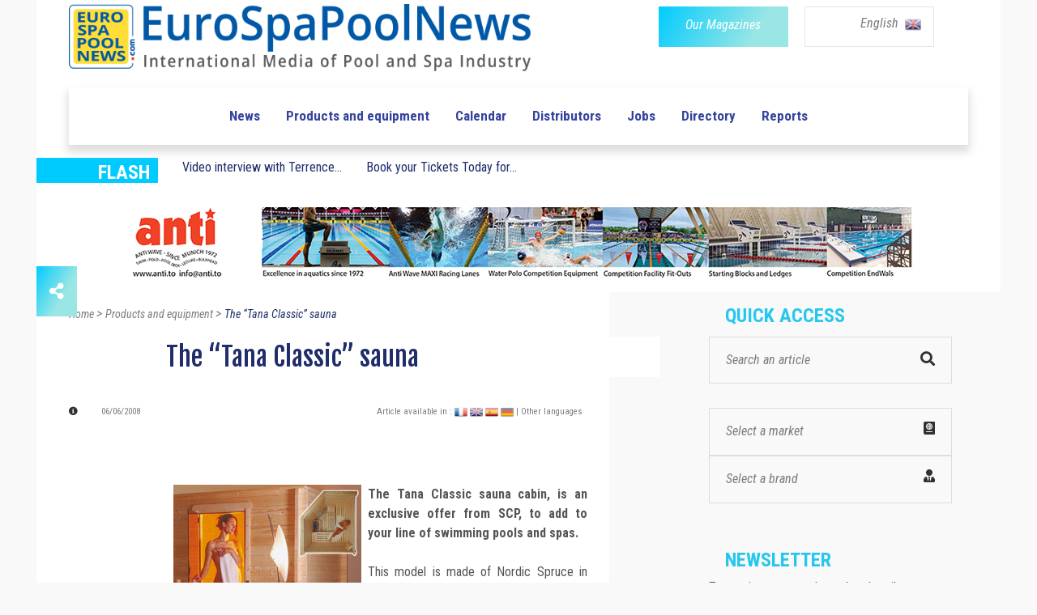

--- FILE ---
content_type: text/html; charset=UTF-8
request_url: https://www.eurospapoolnews.com/nouveautes_piscines_spas-en/2036-scp,sauna,tana,classic.htm
body_size: 11684
content:
<!doctype html>
<html lang="en" class="no-js">
<head>
	
	<link rel="canonical" href="https://www.eurospapoolnews.com/nouveautes_piscines_spas-en/2036-scp,sauna,tana,classic.htm" /><meta http-equiv="Content-Type" content="text/html; charset=UTF-8" />
<title>The &ldquo;Tana Classic&rdquo; sauna | Eurospapoolnews.com</title>
<meta name="description" content="The Tana Classic sauna cabin, is an exclusive offer  SCP, to add to your line of swimming pools and spas." />

<link rel="shortcut icon" type="image/x-icon" href="/template/1/12/ico/favicon.ico" /> 
<link rel="shortcut icon" type="image/png" href="/template/1/12/ico/favicon.png" />

<meta name="robots" content="index,follow">

<meta property="og:url"                content="http://www.eurospapoolnews.com/nouveautes_piscines_spas-en/2036-scp,sauna,tana,classic.htm" />
<meta property="og:type"               content="article" />
<meta property="og:title"              content="The &ldquo;Tana Classic&rdquo; sauna | Eurospapoolnews.com" />
<meta property="og:description"        content="The Tana Classic sauna cabin, is an exclusive offer  SCP, to add to your line of swimming pools and spas." />
	<meta property="og:image"              content="https://www.eurospapoolnews.com/galerie/news/2036.jpg" />
	<meta property="og:image:width"        content="730" />
	<meta property="og:image:height"       content="350" />		

	
	<meta http-equiv="Content-Type" content="text/html; charset=UTF-8">

	<meta http-equiv="X-UA-Compatible" content="IE=edge">
	<meta name="viewport" content="width=device-width, initial-scale=1, maximum-scale=1">
	
	<link rel="stylesheet" href="/apps-2019/assets/css/animate.css">
	
	<meta name="google-site-verification" content="v9m1plhwMzgf8S8K3_KRdokeMikeyHioLFPiMwOFhUY" />	
	
	
	<link rel="stylesheet" href="/apps-2019/assets/css/modernmag-assets.min.css">
	<link rel="stylesheet" type="text/css" href="/apps-2019/assets/css/style.css">
		
	<!-- Style modifié -->
	<link rel="stylesheet" type="text/css" href="/apps-2019/assets/css/style-modif.css">
	
	<!-- Surcharge CSS -->
		
	<!-- Google Fonts-->
	<link href="https://fonts.googleapis.com/css?family=Fjalla+One|Roboto+Condensed|Roboto" rel="stylesheet">
	
	
	<script src="https://ajax.googleapis.com/ajax/libs/jquery/3.1.1/jquery.min.js"></script>
	<link rel="stylesheet" href="https://use.fontawesome.com/releases/v5.4.1/css/all.css" integrity="sha384-5sAR7xN1Nv6T6+dT2mhtzEpVJvfS3NScPQTrOxhwjIuvcA67KV2R5Jz6kr4abQsz" crossorigin="anonymous">
	
	<script src="/apps-2019/assets/js/functions.js"></script>
	
	<!-- Facebook Pixel Code -->
	<script>
	!function(f,b,e,v,n,t,s)
	{if(f.fbq)return;n=f.fbq=function(){n.callMethod?
	n.callMethod.apply(n,arguments):n.queue.push(arguments)};
	if(!f._fbq)f._fbq=n;n.push=n;n.loaded=!0;n.version='2.0';
	n.queue=[];t=b.createElement(e);t.async=!0;
	t.src=v;s=b.getElementsByTagName(e)[0];
	s.parentNode.insertBefore(t,s)}(window,document,'script',
	'https://connect.facebook.net/en_US/fbevents.js');
	fbq('init', '285857515832727'); 
	fbq('track', 'PageView');
	</script>
	<noscript>
	<img height="1" width="1"
	src="https://www.facebook.com/tr?id=285857515832727&ev=PageView
	&noscript=1"/>
	</noscript>
	<!-- End Facebook Pixel Code -->		
	
	<!-- -- Pour page contenant un formulaire avec captcha -- -->
		
		
		
</head>
<body class="boxed-style">

	<!-- 
		Container 
	-->
	<div id="container" >
		<!-- Header
		    ================================================== 
		-->
		<header class="clearfix" >
	
			<div class="header-banner-place" style="background-color: white;">
				<div class="container">
					<div class="row">
						<div class="col-md-7" style="text-align: left;">
							<a class="navbar-brand" href="/home-en/">
								
								<img src="/apps-2019/assets/images/new-logo-imc.png" alt=""  class="img-fluid" width="570">
																
							</a>
						</div>
						<div class="col-md-5" style="text-align: right;">
							<div class="row">
								<div class="col-6 div-btn-magazines" style=" padding-right: 0px !important; " >
									<a href="/newspaper-en.htm" class="btn-magazines btn-grad" style="">
										<span style="" class="btn-policy">Our Magazines</span>
									</a>
								</div>
								
								

								
								<div class="col-6 div-btn-lang" id="menu-lang-list" style="padding-left: 20px;">
									<div class="menu-lang-list" >
										
										<a href="#" class="menu-lang-txt lang-selected" id="a-lang-selected"> 
											English 
											<!--<img alt="en" src="/galerie/langues/langue-Anglais.png" height="22">-->
											&nbsp;<img src="/galerie/langues/langue-Anglais.png" alt="en" width="20">
										</a>
										
										
										<div class="lang-list" id="div-lang-list">
											
											<a href="/home-fr/">
												<img class="flag" src="/galerie/langues/langue-Francais.png" width="14" alt="20">
											</a>
											
											<a href="/home-en/">
												<img class="flag" src="/galerie/langues/langue-Anglais.png" width="14" alt="20">
											</a>
											
											<a href="/home-it/">
												<img class="flag" src="/galerie/langues/langue-Italiano.png" width="14" alt="20">
											</a>
											
											<a href="/home-es/">
												<img class="flag" src="/galerie/langues/langue-Espan-l.png" width="14" alt="20">
											</a>
											
											<a href="/home-de/">
												<img class="flag" src="/galerie/langues/langue-Deutsch.png" width="14" alt="20">
											</a>
											
											<a href="/home-cz/">
												<img class="flag" src="/galerie/langues/langue-Cesky.png" width="14" alt="20">
											</a>
											
											<a href="/home-ro/">
												<img alt="ro" src="/galerie/langues/langue-Romana.png" width="14">
											</a>
											
											<a href="/home-pt/">
												<img class="flag" src="/galerie/langues/langue-Portugua-s.png" width="14" alt="18">
											</a>
											
										</div>
									</div>
									
								</div>
														    
							</div>
							
						</div>
					</div>
				</div>
			</div>
			
			<!--
			<script>
				
				$("#div-lang-list").hide();
				$("#a-lang-selected").on({
				    mouseenter: function(event) {
					    $('#a-lang-selected').hide();
				        $('#div-lang-list').show();
				        
				    },
				    mouseleave: function() {
				        $("#div-lang-list").hide();
				        $('#a-lang-selected').show();
				    }
				});
				
			</script>
			-->
			
			<script>
									
				$("#div-lang-list").hide();
				$("#menu-lang-list").on({
					
				    click: function(event) {
					    if ( $('#div-lang-list').css('display') == 'none' || $('#div-lang-list').css("visibility") == "hidden")
					    {
						    // element is hidden
						    $("#a-lang-selected").hide();
						    $('#div-lang-list').show();
						}
						else
						{
							$('#div-lang-list').hide();
							$("#a-lang-selected").show();
						}
				        
				    },
				  
				});
								
			</script>

			<nav class="navbar navbar-expand-lg navbar-light bg-light">
				<div class="container">
					
					<button class="navbar-toggler" type="button" data-toggle="collapse" data-target="#navbarSupportedContent" aria-controls="navbarSupportedContent" aria-expanded="false" aria-label="Toggle navigation">
						<span class="navbar-toggler-icon"></span>
					</button>

					<div class="collapse navbar-collapse" id="navbarSupportedContent">
						<!-- mettre navbar-nav pour reinit -->
						<ul class="navbar-personalized">               

							
							
							

														      
														      
														      
														  
															<!--
															<li class="nav-item ">
																<a class="nav-link" href="/special-salon-/35626-spain-2025" style="color: #f4aa6b;">ROAD TO SPAIN</a>
															</li>-->
															<!-- <li class="nav-item ">
																	<a class="nav-link" href="/special-salon-/30872-germany-2025" style="color: #C06530">ROAD TO GERMANY</a>
															</li> -->
															<!--
															<li class="nav-item ">
																	<a class="nav-link" href="/special-salon-/35520-lyon-2024" style="color: #e11d6d">ROAD TO LYON</a>< !-- 6260ab -- >
															</li>
															-->
                            							<li class="nav-item  ">
								<a class="nav-link" href="/actualites_piscines_spas-en/">News </a>
							</li>
							<li class="nav-item ">
								<a class="nav-link" href="/nouveautes_piscines_spas-en/">Products and equipment</a>
							</li>
							<li class="nav-item ">
								<a class="nav-link" href="/diary-en/">Calendar</a>
							</li>
							<li class="nav-item ">
								<a class="nav-link" href="/nprd-en/">Distributors</a>
							</li>
							<li class="nav-item ">
								<a class="nav-link" href="/classifiedads-en/">Jobs</a>
							</li>
							<li class="nav-item ">
								<a class="nav-link" href="/directory-en/">Directory</a>
							</li>
							<li class="nav-item ">
								<a class="nav-link" href="/hot_topics-en/">Reports</a>
							</li>
													</ul>
					</div>

				</div>
			</nav>
		</header>
		<!-- End Header -->

		<!-- content-section 
			================================================== -->
		<br>

        		
		<div class="navbar-a-la-une">
			<div class="row ">
				<div class="col-auto">
					<div class="blue-label" style="width: 150px;">
						<span style="font-family:'Roboto Condensed'; font-weight: bold; font-size: 24px; ">FLASH</span>	
					</div>
				</div>
				
				                       	<div class="submenu-item col-auto">
							<a class="submenu-link" href="/actualites_piscines_spas-en/88062-videoa,interview,terrence,liu,piscina,barcelona,fairland,igarden,strategy.htm" class="a_bloc_actu">Video interview with Terrence...						</div>
                                               <div class="submenu-item col-auto">
							<a class="submenu-link" href="/actualites_piscines_spas-en/87966-book,tickets,world,sauna,forum,2026.htm" class="a_bloc_actu">Book your Tickets Today for...</a>
                        </div>
                       				
				
			</div>
		</div>
		
		
		<section id="content-section" style="padding-bottom: 0px; ">
			<div class="advertisement" style="margin-bottom: 15px; ">
                					<!--<a href="#"><img src="upload/addsense/620x80grey.jpg" alt=""></a>-->
					<!--<a href="#"><img src="../apps-2019/assets/images/ads-images/ads-haut.png" alt=""></a>-->
					<!--<a href="/redirect.php?src=Nzg2NQ%3D%3D" target="_blank"><img src="/galerie/banners/8ca653fdca3416d2026e46aa030946f5.gif" alt="26"></a>-->
					
												<a href="/redirect.php?src=MTE0Nzg%3D" target="_blank"><img src="/galerie/banners/a680cfa263b4e917ddf8078318232956.png" alt="23870"/></a>
							                			</div>		
		</section>
		
		<center>
			<div class="advertisement ads-mobile" style="margin-bottom: 57px;display: none;">
				<!--<a href="#"><img src="upload/addsense/300x250.jpg" alt=""></a>-->
				                        <a rel="nofollow" href="/redirect.php?src=OTk5Ng%3D%3D" target="_blank">
                                <video autoplay muted loop>
                                    <source src="../galerie/banners/d44531c3afae1f76ca0d637dba1271fa.mp4" type="video/mp4">
                                </video>
                        </a>
                        			</div>
		</center>
		<section id="content-section" class="bg-hauteur-droite-colored" >
			<div class="icon-bar">
							
  <a href="#_share" class="share feed-back btn-grad"><i class="fas fa-share-alt"></i></a> 
  
  <div class="share-btn">
	  <a href="https://www.facebook.com/sharer/sharer.php?u=https://www.eurospapoolnews.com/nouveautes_piscines_spas-en/2036-scp,sauna,tana,classic.htm" target="_blank" data-toggle="tooltip" class="facebook social-btn"><i class="fab fa-facebook-f"></i></a> 
	  <a href="https://twitter.com/share?url=https://www.eurospapoolnews.com/nouveautes_piscines_spas-en/2036-scp,sauna,tana,classic.htm&text=The &ldquo;Tana Classic&rdquo; sauna" target="_blank" id="shareTwitter" data-toggle="tooltip" class="twitter social-btn"><i class="fab fa-twitter"></i></a> 
	  <!--<a href="#_google" target="_blank" data-toggle="tooltip" class="google social-btn"><i class="fab fa-google"></i></a> -->
	  <a href="https://www.linkedin.com/shareArticle?mini=false&url=http://www.eurospapoolnews.com/nouveautes_piscines_spas-en/2036-scp,sauna,tana,classic.htm&title=The &ldquo;Tana Classic&rdquo; sauna&summary=&source=" target="_blank" data-toggle="tooltip" class="linkedin social-btn"><i class="fab fa-linkedin"></i></a>
	  <!--<a href="#_youtube" target="_blank" data-toggle="tooltip" class="youtube social-btn"><i class="fab fa-youtube"></i></a>-->
  </div>
  
</div>			<div class="container"  >
				<!-- À la une -->
				
				<!-- Fil d'Ariane -->
				
				<!--
				<div class="row">
					<div class="col-lg-12 fil-ariane">
						<a href="#" >Accueil</a> 
						>
						<a href="#" >Vidéos</a> 
						>
						<a href="#" class="fil-ariane-link-activated">Piscine à Pierrelatte et la Roche-sur-Yon </a> 
					</div>
				</div>
				-->
						
				<div class="row">
					<div class="col-lg-8 bg-colonne-droite-colored-page-video" >
						
						<div class="row">
							<div class="col-12" >
								<div class="fil-ariane" vocab="https://schema.org/" typeof="BreadcrumbList">
							
									<a property="item" typeof="WebPage" href="/home-en/" >
										<span property="name">Home</span>
										<meta property="position" content="1">
									</a> 
									>
									<a property="item" typeof="WebPage" href="/nouveautes_piscines_spas-en/">
										<span property="name">Products and equipment</span>
										<meta property="position" content="2">
									</a> 
									>
									<a property="item" typeof="WebPage" href="/nouveautes_piscines_spas-en/2036-scp,sauna,tana,classic.htm" class="fil-ariane-link-activated">
										<span property="name">The &ldquo;Tana Classic&rdquo; sauna</span>
										<meta property="position" content="3">
									</a> 
									
								</div>
							</div>
						</div>

						<!-- Multimarque bannière. -->						
												
						<div class="row">
							<div class="col-12">
								<h1 class="post-title-detail" style="background-color: white;margin-bottom: 29px;">
									The &ldquo;Tana Classic&rdquo; sauna								</h1>
							</div>
						</div>
						
						<div class="posts-block">
														
							
							<div class="row" style="margin-bottom: 14px; ">
								<div class="col-6">
									<div class="post-date-info"> 
										
										<i class="fas fa-info-circle" style="color: #313131; font-size: 11px;margin-right: 25px;"></i>
										
										<span style="font-family: 'Roboto Condensed'; font-size: 11px; color: #7d7d7d;"> 06/06/2008 </span> 
										 
										 
									
									</div>
								</div>
								
								
								<div class="col-6">
									<span style="font-family: 'Roboto Condensed'; font-size: 11px; color: #7d7d7d; background-color: white;"> 
										Article available in : 												<a href="/nouveautes_piscines_spas-fr/2036-scp,sauna,tana,classic.htm"><img src="/galerie/langues/langue-Francais.png" height="16"></a>												
																								<a href="/nouveautes_piscines_spas-en/2036-scp,sauna,tana,classic.htm"><img src="/galerie/langues/langue-Anglais.png" height="16"></a>												
																								<a href="/nouveautes_piscines_spas-es/2036-scp,sauna,tana,classic.htm"><img src="/galerie/langues/langue-Espan-l.png" height="16"></a>												
																								<a href="/nouveautes_piscines_spas-de/2036-scp,sauna,tana,classic.htm"><img src="/galerie/langues/langue-Deutsch.png" height="16"></a>												
																						<a href="https://translate.google.com/translate?hl=en&sl=auto&tl=en&u=https%3A%2F%2Fwww.eurospapoolnews.com%2F%2Fnouveautes_piscines_spas-en%2F2036-scp%2Csauna%2Ctana%2Cclassic.htm" style="font-family: 'Roboto Condensed'; font-size: 11px; color: #7d7d7d"> 
											| Other languages 										</a>
									</span>
								</div>
							</div>

														
							
							
							<div class="row post-content" style="margin-bottom: 33px;">
								<div class="col-12 article-detail-txt">
									<p style="display:inline-block; z-index: 9999;">
										
										<!DOCTYPE html PUBLIC "-//W3C//DTD HTML 4.0 Transitional//EN" "http://www.w3.org/TR/REC-html40/loose.dtd">
<html><body><br><p align="justify"><img width="232" hspace="8" height="263" align="left" src="/uploads/1/Image/nouveautes/scp_sauna_tana(1).jpg" alt="Sauna Tana Classic SCP"><strong>The Tana Classic sauna cabin, is an exclusive offer from SCP, to add to your line of swimming pools and spas.</strong><br><br>
This model is made of Nordic Spruce in the form of 40 mm thick planks with interiors in Abachi.<br><br>
Dimensions 2.08 m x 2.08 m x 2 m. <br>
Quick installation.<br>
Installation manual and documentation available.<br>
Direct delivery of the sauna to the individual customer is possible within the areas covered by SCP.<br><br>
Additional set of accessories available. <br>
2 years warranty. <br>
Permanent stock available with all agents.</p><script defer src="https://static.cloudflareinsights.com/beacon.min.js/vcd15cbe7772f49c399c6a5babf22c1241717689176015" integrity="sha512-ZpsOmlRQV6y907TI0dKBHq9Md29nnaEIPlkf84rnaERnq6zvWvPUqr2ft8M1aS28oN72PdrCzSjY4U6VaAw1EQ==" data-cf-beacon='{"version":"2024.11.0","token":"57be9be8d61c485ebcd0336965d765df","r":1,"server_timing":{"name":{"cfCacheStatus":true,"cfEdge":true,"cfExtPri":true,"cfL4":true,"cfOrigin":true,"cfSpeedBrain":true},"location_startswith":null}}' crossorigin="anonymous"></script>
</body></html>

																													</p>
								</div>
							</div>
							
							<div class="row" style="margin-bottom: 35px;">
								<div class="col-md-4 col-sm-4 col-4">
																		
									<span style="font-family: 'Roboto Condensed'; font-weight: bold; font-size: 18px; color: #565656">
										Learn more 
									</span>
									
								</div>
							
								<div class="col-7 col-sm-8 col-8" style="padding-left: 0px;">
                                    
                                    	                                        
	                                        <button type="button" class="btn-grad btn-thin" data-toggle="modal" data-target="#visiterSiteWeb" data-whatever="@fat">
	                                        <span style="" target="_blank" class="btn-policy">Company websites</span></button>

	                                                                           
									
									<button class="btn-grad btn-thin" data-toggle="modal" data-target="#formulaireContactEntreprise" data-whatever="@fat" >
										<span style="" class="btn-policy">Contact the company </span>
									</button>
								</div>
							</div>

                            <div class="text-center pt-3 pb-5"><div id="placement_537266_0"></div></div>

							<!-- section à lire aussi : --> 	
							<div class="row">
								<div class="title-section">
									<h1 class="title-scalling">Read also</h1>
								</div>
							</div>
							
							<div class="row">
								
								                                        <div class="col-md-4">												
											<div class="news-post standart-post" style="background-color: white;">
												
												<div class="post-image">
													<a href="/actualites_piscines_spas-en/88118-poolcorp,appoints,franck,petruccelli,general,manager,pool,systems,australia.htm">
														<img src="/galerie/actualites/t2_Poolcorp-nomme-Frank-Petruccelli-au-poste-de-Direc-1768414374.jpg" alt="poolcorp,appoints,franck,petruccelli,general,manager,pool,systems,australia"  class="img-fluid crop" style="width:225px;height: 146px;" >
													</a>
													
												</div>
												
												<h2><a  href="/actualites_piscines_spas-en/88118-poolcorp,appoints,franck,petruccelli,general,manager,pool,systems,australia.htm" title="Poolcorp appoints Frank Petruccelli as General Manager for Pool Systems Australia" class="actualite-title link-underline-animation" >Poolcorp appoints Frank Petruccelli as General Manager for Pool Systems Australia</a></h2>
												
											</div>
										</div>
                                                                                <div class="col-md-4">												
											<div class="news-post standart-post" style="background-color: white;">
												
												<div class="post-image">
													<a href="/actualites_piscines_spas-en/87238-skill,power,days,2025,scp,unites,europe,excellence,innovation.htm">
														<img src="/galerie/actualites/t2_Skill-Power-Days-2025-SCP-fa-da-re-l-Europe-autour-1761850314.jpg" alt="skill,power,days,2025,scp,unites,europe,excellence,innovation"  class="img-fluid crop" style="width:225px;height: 146px;" >
													</a>
													
												</div>
												
												<h2><a  href="/actualites_piscines_spas-en/87238-skill,power,days,2025,scp,unites,europe,excellence,innovation.htm" title="Skill Power Days 2025: SCP unites Europe  around excellence and innovation" class="actualite-title link-underline-animation" >Skill Power Days 2025: SCP unites Europe  around excellence and innovation</a></h2>
												
											</div>
										</div>
                                                                                <div class="col-md-4">												
											<div class="news-post standart-post" style="background-color: white;">
												
												<div class="post-image">
													<a href="/actualites_piscines_spas-en/86797-new,strategic,partnership,aiper,poolcorp,robotic,pool,cleaners,scp.htm">
														<img src="/galerie/actualites/t2_Nouveau-partenariat-strata-gique-entre-AIPER-et-PO-1758705951.jpg" alt="new,strategic,partnership,aiper,poolcorp,robotic,pool,cleaners,scp"  class="img-fluid crop" style="width:225px;height: 146px;" >
													</a>
													
												</div>
												
												<h2><a  href="/actualites_piscines_spas-en/86797-new,strategic,partnership,aiper,poolcorp,robotic,pool,cleaners,scp.htm" title="New strategic partnership between Aiper and Poolcorp" class="actualite-title link-underline-animation" >New strategic partnership between Aiper and Poolcorp</a></h2>
												
											</div>
										</div>
                                                                                <div class="col-md-4">												
											<div class="news-post standart-post" style="background-color: white;">
												
												<div class="post-image">
													<a href="/nouveautes_piscines_spas-en/82060-scp,europe,innovations,exclusivities,european,market.htm">
														<img src="/galerie/news/t2_SCP-Europe-Innovations-et-exclusivita-s-sur-le-mar-1766053833.jpg" alt="scp,europe,innovations,exclusivities,european,market"  class="img-fluid crop" style="width:225px;height: 146px;" >
													</a>
													
												</div>
												
												<h2><a  href="/nouveautes_piscines_spas-en/82060-scp,europe,innovations,exclusivities,european,market.htm" title="SCP Europe: Innovations and exclusivities in the European market " class="actualite-title link-underline-animation" >SCP Europe: Innovations and exclusivities in the European market </a></h2>
												
											</div>
										</div>
                                                                                <div class="col-md-4">												
											<div class="news-post standart-post" style="background-color: white;">
												
												<div class="post-image">
													<a href="/nouveautes_piscines_spas-en/80252-new,scp,europe,spring,catalogue,highlights,offer,new,products.htm">
														<img src="/galerie/news/t2_Le-nouveau-catalogue-printemps-de-SCP-Europe-et-so-1744215112.jpg" alt="new,scp,europe,spring,catalogue,highlights,offer,new,products"  class="img-fluid crop" style="width:225px;height: 146px;" >
													</a>
													
												</div>
												
												<h2><a  href="/nouveautes_piscines_spas-en/80252-new,scp,europe,spring,catalogue,highlights,offer,new,products.htm" title="The new SCP Europe spring catalogue highlights its offer of new products" class="actualite-title link-underline-animation" >The new SCP Europe spring catalogue highlights its offer of new products</a></h2>
												
											</div>
										</div>
                                                                                <div class="col-md-4">												
											<div class="news-post standart-post" style="background-color: white;">
												
												<div class="post-image">
													<a href="/nouveautes_piscines_spas-en/80188-scp,europe,tools,life,easier,pool,professionals.htm">
														<img src="/galerie/news/t2_Les-outils-de-SCP-Europe-qui-facilitent-le-quotidi-1744043023.jpg" alt="scp,europe,tools,life,easier,pool,professionals"  class="img-fluid crop" style="width:225px;height: 146px;" >
													</a>
													
												</div>
												
												<h2><a  href="/nouveautes_piscines_spas-en/80188-scp,europe,tools,life,easier,pool,professionals.htm" title="SCP Europe&rsquo;s tools that make life easier for pool professionals" class="actualite-title link-underline-animation" >SCP Europe&rsquo;s tools that make life easier for pool professionals</a></h2>
												
											</div>
										</div>
                                        							</div>
							<!-- section à lire aussi : --> 
				
							
						</div>
					</div>

					<div class="col-lg-4 bg-colonne-acces-rapide-colored">

						
<!-- Sidebar -->
<div class="sidebar ">
	
	<div class="widget news-widget widget-scalling" style="margin-bottom: 56px;" prop="/nouveautes_piscines_spas-en/2036-scp,sauna,tana,classic.htm" ip="172.69.17.115">

		
		
				

						      
			      
						      
						<!--
            <div class="road-to road-to-desktop">
                <div class="road-to-spain">
                    <p class="road-to-content road-to-spain-content">
                        <a href="/special-salon-/35626-spain-2023">
                            <span>ROAD</span><span> TO </span><span>SPAIN</span>
                        </a>
                    </p>
                </div>
            </div>
            -->
            <!-- <div class="road-to road-to-desktop">
                <div class="road-to-germany">
                    <p class="road-to-content road-to-germany-content">
                        <a href="/special-salon-/30872-germany-2025">
                            <span class="road">ROAD</span><span class="to"> TO </span><span class="country">GERMANY</span>
                        </a>
                    </p>
                </div>
            </div> -->
        		<!--
						<div class="road-to road-to-desktop">
								<div class="road-to-lyon">
										<p class="road-to-content road-to-lyon-content">
												<a href="/special-salon-/35520-lyon-2024">
														<span></span><span></span><span></span>
												</a>
										</p>
								</div>
						</div>
												-->
					<h1 class="sidebar-title">QUICK ACCESS</h1>
		
		<div class="search-widget widget" style="padding-top: 4px; ">
			
			<form action="/search-en" method="get">
				<input type="search" name="keywords" id="search-input" value="" onclick="/*replacePlaceholder();*/" placeholder=""/>
				<button type="submit">
					<i class="fa fa-search" style="color: #313131;"></i>
				</button>
			</form>

			
		</div>
		
		
		<a href="/market-map-en/" class="search-widget widget" id="menu-marche">
			
			<div class="select-acces-rapide" id="a_resizer">
				<span>
					Select a market<i class="fas fa-passport align-right" style="color: #313131;"></i>
				</span>
			</div>
											
		</a>
				
		
		<!-- Voir avec christophe -->
		<div class="search-widget widget" id="menu-marque">
			<div class="select-acces-rapide" >
				<span>
					Select a brand  </i><i class="fas fa-user-tie align-right" style="color: #313131;"></i>
				</span>
			</div>
			
			<div class="option-acces-rapide resize_auto" id="list-option-marque" resize_auto_src_id="menu-marque" style="position: absolute;" >
									<div class="option-acces-rapide-element" >
						<a href="/home-en-1/" >
							Sp&eacute;cial COLLECTIVITES						</a>
					</div>
										<div class="option-acces-rapide-element" >
						<a href="/home-en-2/" >
							Sp&eacute;cial PROS						</a>
					</div>
										<div class="option-acces-rapide-element" >
						<a href="/home-en-3/" >
							Sp&eacute;cial PAYSAGISTES						</a>
					</div>
								</div>									
		</div>

        <div id="placement_537256_0"></div>
		
		<script>
			
			$("#list-option-marque").hide();
			$("#menu-marque").on({
			    click: function(event) {
				    if ( $('#list-option-marque').css('display') == 'none' || $('#list-option-marque').css("visibility") == "hidden")
				    {
					    // element is hidden
					    
					    $("#list-option-marche").hide();
					    $('#list-option-marque').show();
					}
					else
					{
						$('#list-option-marque').hide();
					}
			        
			    },
			  
			});
			
		</script>
	</div>
	
	<div class="widget subscribe-widget widget-scalling"  style="margin-bottom: 60px;">
		<form action="/newsletter-subscribe-en" methode="post" class="subscribe-form">
			<h1 class="sidebar-title">Newsletter </h1>
			<p style="padding-top:0px!important;">To receive news each week, subscribe to our newsletter </p><br>
			<input type="text" name="email" id="subscribe" onclick="/*replacePlaceholder();*/" placeholder=""/>
			<button id="submit-subscribe">
				<i class="fa fa-arrow-circle-right"></i>
			</button>
		</form>
		
		
		<script>
			$('#subscribe').val('Email');									
		</script>
	</div>
	<!--
	<div class="advertisement"  style="margin-bottom: 60px;">
		<a href="#"><img src="/apps-2019/assets/images/ads-images/ads-droite-1.png" alt=""></a>
	
	</div>
	-->
	<div class="advertisement ads-desktop ads-sidebar" style="margin-bottom: 60px;">
        		        	</div>
	
	

	<div class="widget news-widget widget-scalling" style="width: 336px; padding-left:17px;margin-bottom: 47px;">
		<h1 class="sidebar-title" >RESEARCH DISTRIBUTORS </h1>
		
									<ul class="small-posts" style="padding-top: 5px !important;">
								<li class="down-separator">
									<a href="/nprd-en-23843.htm">
										<!--<img src="/apps-2019/assets/upload/blog/th1.jpg" alt="">-->
										<img src="/galerie/distributeurs/t1_40d5476f60d351e7c9ad259afeb16645.jpg" style="border:none;object-fit: contain;height:80px;object-position: 50%;width: 80px; "/>
									</a>
									<div class="post-cont">
										<h2><a href="/nprd-en-23843.htm">RP INDUSTRIES SA / RPI GROUP</a></h2>
									</div>
								</li>
							</ul>
														<ul class="small-posts" style="padding-top: 5px !important;">
								<li class="down-separator">
									<a href="/nprd-en-24379.htm">
										<!--<img src="/apps-2019/assets/upload/blog/th1.jpg" alt="">-->
										<img src="/galerie/distributeurs/t1_6266017c0056696a5920a417703425a3.jpg" style="border:none;object-fit: contain;height:80px;object-position: 50%;width: 80px; "/>
									</a>
									<div class="post-cont">
										<h2><a href="/nprd-en-24379.htm">PCS Pointinger Consulting and Sales / ROCHEUX INTERNATIONAL</a></h2>
									</div>
								</li>
							</ul>
														<ul class="small-posts" style="padding-top: 5px !important;">
								<li class="down-separator">
									<a href="/nprd-en-469.htm">
										<!--<img src="/apps-2019/assets/upload/blog/th1.jpg" alt="">-->
										<img src="/galerie/distributeurs/t1_65a1816f5c6bd44261c5bd64a8f6afa5.jpg" style="border:none;object-fit: contain;height:80px;object-position: 50%;width: 80px; "/>
									</a>
									<div class="post-cont">
										<h2><a href="/nprd-en-469.htm">LATHAM POOL PRODUCTS</a></h2>
									</div>
								</li>
							</ul>
							
		
		
		<div style="text-align: center;margin-top: 26px;margin-bottom: 45px;">
			<a  href="/nprd-en/" class="all-distrib link-underline-animation">See other distributors</a>
		</div>
	</div>
	
	
			<div class="widget news-widget widget-scalling">
			<h1 class="sidebar-title">Classified Ads</h1>
			
			<ul class="list-news">
				<h2 class="subtitle-annonce" style="padding-top:0px!important;">SUPPLY</h2 >
								<br>
			
				<h2 class="subtitle-annonce">DEMAND</h2>
                				                			</ul>

		</div>
		
<!-- Sidebar -->

</div>
					</div>
				</div>
				
				
				
			</div>			
			
		</section>	
		
		<!-- Modal multi site web. -->
		<div class="modal fade" id="visiterSiteWeb" tabindex="-1" role="dialog" aria-labelledby="exampleModalLabel" aria-hidden="true" style="z-index: 9999999;">
		  <div class="modal-dialog" role="document">
		    <div class="modal-content">
		      <div class="modal-header">
		        <h5 class="modal-title" id="exampleModalLabel">Company websites</h5>
		        <button type="button" class="close" data-dismiss="modal" aria-label="Close">
		          <span aria-hidden="true">&times;</span>
		        </button>
		      </div>
		      <div class="modal-body">
		        <a href="https://www.scpeurope.com" target="_blank">https://www.scpeurope.com</a><br><a href="https://www.scpeurope.fr/fr/scp-academy" target="_blank">https://www.scpeurope.fr/fr/scp-academy</a><br><a href="https://www.swimmingpool.eu/" target="_blank">https://www.swimmingpool.eu/</a><br><a href="https://www.acti-chemical.com/" target="_blank">https://www.acti-chemical.com/</a><br>		      </div>
		     
		    </div>
		  </div>
		</div>
		
		<!-- Modal envoi du formulaire -->
		<div class="modal fade" id="formulaireContactEntreprise" tabindex="-1" role="dialog" aria-labelledby="formulaireContactEntreprise" aria-hidden="true" style="z-index: 9999999;">
		  <div class="modal-dialog" role="document">
		    <div class="modal-content">
		      <div class="modal-header">
		        <h1 class="page-title" style="margin-bottom: 0px;margin-left: 0px;" id="formulaireContactEntreprise">Contact </h1>
		        <button type="button" class="close" data-dismiss="modal" aria-label="Close">
		          <span aria-hidden="true">&times;</span>
		        </button>
		      </div>
		      <div class="modal-body">
			      <div class="container">
				      <form action="#" method="post" id="contact-form">
                          <input id="contact-form-url" type="hidden" value="/article-contact-traitement.php">
					     					     
					    <span style="font-family: 'Roboto Condensed'; font-weight: bold; font-size: 18px; color: #565656;"> You wish to contact   <a href="/cdn-cgi/l/email-protection" class="__cf_email__" data-cfemail="6f06010900410a1a2f1c0c1f1f000003410c0002">[email&#160;protected]</a> ?  </span><br><br>
				        
				        <input style="display: none;" type="text" class="form-control" name="id" value="26">
				        
				        <input style="display: none;" type="text" class="form-control" name="actu" value="2036">
				        				          	
					      <div class="row">
						      <div class="col-6">
							      <div class="form-group">
								    <label>Name  *</label>
								    <input mandatory type="text" class="form-control" id="name" name="nom" aria-describedby="emailHelp" placeholder="Name ">
								  </div>
						      </div>
						      
						      <div class="col-6">
							      <div class="form-group">
								    <label>Email  *</label>
								    <input mandatory type="text" class="form-control" id="email" name="email" aria-describedby="emailHelp" placeholder="mail ">
								  </div>
						      </div>
					      </div>
					      
					      <div class="row">
						      <div class="col-12">
							      <div class="form-group">
							      	<label >Your message *</label>
								  	<textarea mandatory class="form-control" id="message" name="message" rows="3"></textarea>
							      </div>
						      </div>
					      </div>
					      
						  <div class="row">
							  
							<div id="contactFormErrMsg" class="col-12" style="display:none;">
								<div class="row">
									<div class="col-12">
										<div class="alert alert-danger" role="alert">
											Please complete empty fields (*)										</div>
									</div>							
								</div>														
							</div>	
							
							<div class="row">
						        <div class="col-12">
							        <div class="form-group">
							        	<script data-cfasync="false" src="/cdn-cgi/scripts/5c5dd728/cloudflare-static/email-decode.min.js"></script><script src="https://www.google.com/recaptcha/api.js" async defer></script>
							        	<!--<div style="margin-left: 15px;" class="g-recaptcha" data-sitekey="6Lf9CB4iAAAAAOx7EAcWPmq9HktkmXoJYfAomf_S"></div>-->
							        </div>								
						        </div>
					       
					        </div>
					        
					        
							<div id="contactFormSuccessMsg" class="col-12" style="display:none;">
								<div class="row">
									<div class="col-12">
										<div class="alert alert-success" role="alert">
											Your message has been sent, we will contact you as soon as possible.										</div>
									</div>							
								</div>														
							</div>		
						      
						  </div>
						  
				        </div>
				        
			        </form>
			        
			        
				        <div class="col-12">
							 <div class="form-group">
								 <button class="btn-grad btn-thin g-recaptcha" data-sitekey="6Lf9CB4iAAAAAOx7EAcWPmq9HktkmXoJYfAomf_S" data-callback="contactFormSubmit" data-action="submit">
								      <span style="" class="btn-policy">
								      	Send 
								      </span>
							      </button>
							 </div>  
						</div>
			      </div>
		        
		      </div>
		     
		    </div>
		  </div>
		</div>
		
		<script>
			// permet d'enlever le padding left des images.
			//$(".img-no-padding-left").parent().css("padding-left","0");			
		</script>
		
		<script>
			function contactFormSubmit()
			{
				var errorEmpty = 0;
				$('#contactFormErrMsg').hide();					
				$('.is-invalid').removeClass('is-invalid');
				$('[mandatory]').each(function(){
					
					if($(this).val() == '')
					{
						$(this).addClass('is-invalid');
						errorEmpty = 1;
					}
					
				});
				
				if(errorEmpty == 1)
				{
					$('#contactFormErrMsg').fadeIn();
				}
				else
				{
					$('#contactFormSuccessMsg').fadeIn();
					
					setTimeout(function() {
                        $('#contact-form').attr('action', $('#contact-form-url').val());
					    $('#contact-form').submit();
					}, 2000);
					
				}
			}	
			
			$( document ).ready(function() {
			function dismissMessageAlert()
		   	{
			   	$('#alert_message').fadeOut( "slow");
		   	}
		   	
		   	setTimeout(dismissMessageAlert, 2500)
		   	
		   	
		});
		</script>			

		
		
		
		<!-- footer 
		================================================== -->
		<footer>
			<div class="down-footer">
				<div class="container">
					
					<div class="row">
						<div class="col-md-4 footer-content">
							<h3>EuroSpaPoolNews</h3>
							<!--<a href="/Plan-du-site-25058-en.htm" class="footer-menu"> Map site </a> <br>-->
							<a href="/contact-en.htm" class="footer-menu"> Contact us </a> <br>
							<a href="/newspaper-en/" class="footer-menu"> Our other publications </a> <br>
							<a href="/who-en.htm" class="footer-menu"> Who are we ? </a> <br>
						</div>
						
						<div class="col-md-4 footer-content">
							<h3>The brands of the group</h3>
							<a href="https://www.eurospapoolnews.com/" class="footer-menu" target="_blank"> EuroSpaPoolNews </a> <br>
							<a href="https://issuu.com/eurospapoolnews06/docs" class="footer-menu" target="_blank"> Spécial Pros </a> <br>
							<a href="#" class="footer-menu"> Communities Special </a> <br>
							<a href="http://www.piscinespa.com/" class="footer-menu" target="_blank"> PiscineSpa.com </a> <br>
						</div>
						
						<div class="col-md-4 footer-content">
							<h3>Info and Services</h3>
							<!-- <a href="https://issuu.com/eurospapoolnews06/docs" class="footer-menu" target="_blank"> Subscribe for free to Special Pros </a><br>
							<a href="https://issuu.com/eurospapoolnews06/docs" class="footer-menu" target="_blank"> Subscribe for free to Special Communities </a> <br>
							<a href="/Media-Kit-EuroSpaPoolNews-25050-en.htm" class="footer-menu" target="_blank"> Media Kit EuroSpaPoolNews (PDF) </a> <br> -->
							<a href="/contact-en.htm" class="footer-menu"> Subscribe for free to Special Pros </a><br>
							<a href="/contact-en.htm" class="footer-menu"> Subscribe for free to Special Communities </a> <br>
							<a href="/contact-en.htm" class="footer-menu"> Media Kit EuroSpaPoolNews (PDF) </a> <br>
							<a href="/advertise-en.htm" class="footer-menu"> Technical Specification for Advertising (PDF) </a> <br>
						</div>
					</div>
										
				</div>
				
				<div class="nos-partenaires">
					<div class="container">
						<div class="row">
							<div class="col-md-12">
								<center>
									<h1 style="text-transform: uppercase;">Discover our partners</h1>
								</center>
							</div>							
						</div>

												<div class="row">
							<div class="col-12 partenaire-list d-flex flex-wrap">
																	<div class="partenaire-infos flex-fill">
										<p class="partenaire-logo"><a href="https://www.alukov.co.uk/" target="_blank"><img src="/apps-2019/assets/images/partners/alukov-en.png" alt="ALUKOV" /></a></p>
										<p class="partenaire-desc"><a href="https://www.alukov.co.uk/" target="_blank">Retractable Pool Enclosures & Patio enclosures by Alukov</a></p>
									</div>
																	<div class="partenaire-infos flex-fill">
										<p class="partenaire-logo"><a href="https://www.eusaswim.eu/" target="_blank"><img src="/apps-2019/assets/images/partners/eusa.png" alt="EUSA" /></a></p>
										<p class="partenaire-desc"><a href="https://www.eusaswim.eu/" target="_blank">European Union of Swimming Pool and Spa Associations</a></p>
									</div>
																	<div class="partenaire-infos flex-fill">
										<p class="partenaire-logo"><a href="https://www.bspf.org.uk/" target="_blank"><img src="/apps-2019/assets/images/partners/federation-en.png" alt="FEDERATION1" /></a></p>
										<p class="partenaire-desc"><a href="https://www.bspf.org.uk/" target="_blank">Promoting pools, hot tubs and allied wet leisure</a></p>
									</div>
																	<div class="partenaire-infos flex-fill">
										<p class="partenaire-logo"><a href="https://www.piscine-global.com/" target="_blank"><img src="/apps-2019/assets/images/partners/piscineglobal.png" alt="PISCINEGLOBAL" /></a></p>
										<p class="partenaire-desc"><a href="https://www.piscine-global.com/" target="_blank">The leading swimming pool and wellness event</a></p>
									</div>
															</div>
						</div>
							<!-- <div class="row">
								<div class="col-12 partenaire-list">
									<a href="< ?php echo langue_get_text( FOOTER_PAGE_LOAD, 'alukov-link' ); ? >" class="partenaire-name"> ALUKOV </a>
									<a href="http://www.peraqua.com" class="partenaire-name"> PERAQUA </a>
									<a href="https://maytronics.fr/" class="partenaire-name"> MAYTRONICS </a>
									<a href="http://linov.pt/fr/" class="partenaire-name"> LINOV </a>
								</div>
							</div> -->
					</div>
				</div>
				
				<div class="subfooter">
					<div class="container subfooter-content">
						<div class="row">
							
								<div class="col-6">
									 Crédit ®  
									 EuroSpaPoolNews.com									 - All rights reserved - Site by  
									 Nasteo  - Design by   
									 Bako - 
									 <a href="/legals-en.htm" class="subfooter-link" >  
										 Legal Notice  
									 </a> - 
									 <a href="/charte-confidentialite-en.htm" class="subfooter-link" >  
										 Privacy Policy  
									 </a>
								</div>
								
								<div class="col-6 follow-on">
									Follow us :  
									<a href="https://www.facebook.com/IMC.Eurospapoolnews" target="_blank">
									 <img src="/apps-2019/assets/images/logo-facebook.png" alt="Logo Facebook"/>
									</a>
                                    <a href="https://www.linkedin.com/company/international-media-communication/" target="_blank">
                                        <img src="/apps-2019/assets/images/logo-linkedin.png" alt="Logo Linkedin"/>
                                    </a>
								</div>
								
							
						</div>
					</div>
				</div>
				
				
			</div>
			
		</footer>
		<!-- End footer -->

	</div>
	<!-- End Container -->


				<script src="/apps-2019/assets/js/modernmag-plugins.min.js"></script>
				<script src="/apps-2019/assets/js/popper.js"></script>
	<script src="/apps-2019/assets/js/bootstrap.min.js"></script>
    <!--
	<script src="/apps-2019/assets/js/gmap3.min.js"></script>
	-->
	<script src="/apps-2019/assets/js/script.js"></script>

	
	<script>
		
		$('.resize_auto').each(function() {		
				
				var element_source = $(this).attr('resize_auto_src_id');
				//console.log("element source  : " + element_source);													
				//Recup de la width de la source
				var source_width = $('#'+element_source).width();
				//console.log("width  : " + source_width);
				//console.log('');
				$(this).width(source_width+'px');
		});
								
		$(window).resize(function() {
	
			$('.resize_auto').each(function() {		
				
				var element_source = $(this).attr('resize_auto_src_id');
				//console.log("element source  : " + element_source);													
				//Recup de la width de la source
				var source_width = $('#'+element_source).width();
				//console.log("width  : " + source_width);
				//console.log('');
				$(this).width(source_width+'px');
			});
	
			
		});
			
	</script>
	
	
	<script>
		// initialisation des placeholders
		if($('#search-input').val() == '' )
		{
			$('#search-input').val('Search an article');
			
		}
		if($('#search-entreprise').val() == '')
		{
			$('#search-entreprise').val('nom_entreprise');
		}			
		
		$('#subscribe').val('Email');
						
		// lors d'un clique sur la page on declenche la fonction ci-dessou									
		$(document).on('click', function(event) {
		  replacePlaceholder(event);
		});
		
		function replacePlaceholder(event)
		{
			// si le clique cible un elemeent ayant l'id search-inpu t
			// et que cet input contient 'Rechercher un article', on reset le input
			if(event.target.id == 'search-input')
			{
				// reset du placeholder pour l'ancien au cas où si rempli
				$('#subscribe').val('Email');
				$('#search-entreprise').val('nom_entreprise');
				
				if($('#search-input').val() == 'Search an article')
				{
					$(function(){
					    $('#search-input').val('');
					});
				}
				
			}
			
			if(event.target.id == 'search-entreprise')
			{
				// reset du placeholder pour l'ancien au cas où si rempli
				$('#subscribe').val('Email');
				$('#search-input').val('Search an article');
				
				if($('#search-entreprise').val() == 'nom_entreprise')
				{
					$(function(){
					    $('#search-entreprise').val('');
					});
				}
			}
			
			// si le clique cible un elemeent ayant l'id subscribe 
			// et que cet input contient 'Email', on reset le input
			else if(event.target.id == 'subscribe')
			{
				// reset du placeholder pour l'ancien au cas où si rempli
				$('#search-input').val('Search an article');
				$('#search-entreprise').val('nom_entreprise');
				
				if($('#subscribe').val() == 'Email')
				{
					$(function(){
					    $('#subscribe').val('');
					});
				}
				
			}
			// si le clique cible un element quelconque de la page
			// et que les input sont vide, on insere les placeholders adéquats
			else
			{
				if($('#search-input').val() == '')
				{
					$('#search-input').val('Search an article');
				}
				
				if($('#subscribe').val() == '')
				{
					$('#subscribe').val('Email');
				}
				
				if($('#search-entreprise').val() == '')
				{
					$('#search-entreprise').val('nom_entreprise');
				}
			}
		}
		
		
		$( document ).ready(function() {
			$('[fill="#dddddd"]').removeClass("jvectormap-region");
			$('[fill="#dddddd"]').removeClass("jvectormap-element");
		    $('[fill="#dddddd"]').attr("cursor", ""); 
		});
		
		// script permettant de derouler la social sidebar : 
						$(document).ready(function(){
			    $(".feed-back").click(function(){
				        $(".share-btn").slideToggle("500");
				    });
				});
				
				$(function () {
				  $('[data-toggle="tooltip"]').tooltip()
				})
					</script>
	
	<!-- Global site tag (gtag.js) - Google Analytics -->
    <!--
	<script async src="https://www.googletagmanager.com/gtag/js?id=UA-139991258-1"></script>
	-->
    <script async src="https://www.googletagmanager.com/gtag/js?id=G-4M1WWMED0E"></script>

    <script>
	  window.dataLayer = window.dataLayer || [];
	  function gtag(){dataLayer.push(arguments);}
	  gtag('js', new Date());
	
	  gtag('config', 'G-4M1WWMED0E');
    </script>

        </body>
</html>

--- FILE ---
content_type: text/html; charset=utf-8
request_url: https://www.google.com/recaptcha/api2/anchor?ar=1&k=6Lf9CB4iAAAAAOx7EAcWPmq9HktkmXoJYfAomf_S&co=aHR0cHM6Ly93d3cuZXVyb3NwYXBvb2xuZXdzLmNvbTo0NDM.&hl=en&v=PoyoqOPhxBO7pBk68S4YbpHZ&size=invisible&sa=submit&anchor-ms=20000&execute-ms=30000&cb=156hiepm6lak
body_size: 48597
content:
<!DOCTYPE HTML><html dir="ltr" lang="en"><head><meta http-equiv="Content-Type" content="text/html; charset=UTF-8">
<meta http-equiv="X-UA-Compatible" content="IE=edge">
<title>reCAPTCHA</title>
<style type="text/css">
/* cyrillic-ext */
@font-face {
  font-family: 'Roboto';
  font-style: normal;
  font-weight: 400;
  font-stretch: 100%;
  src: url(//fonts.gstatic.com/s/roboto/v48/KFO7CnqEu92Fr1ME7kSn66aGLdTylUAMa3GUBHMdazTgWw.woff2) format('woff2');
  unicode-range: U+0460-052F, U+1C80-1C8A, U+20B4, U+2DE0-2DFF, U+A640-A69F, U+FE2E-FE2F;
}
/* cyrillic */
@font-face {
  font-family: 'Roboto';
  font-style: normal;
  font-weight: 400;
  font-stretch: 100%;
  src: url(//fonts.gstatic.com/s/roboto/v48/KFO7CnqEu92Fr1ME7kSn66aGLdTylUAMa3iUBHMdazTgWw.woff2) format('woff2');
  unicode-range: U+0301, U+0400-045F, U+0490-0491, U+04B0-04B1, U+2116;
}
/* greek-ext */
@font-face {
  font-family: 'Roboto';
  font-style: normal;
  font-weight: 400;
  font-stretch: 100%;
  src: url(//fonts.gstatic.com/s/roboto/v48/KFO7CnqEu92Fr1ME7kSn66aGLdTylUAMa3CUBHMdazTgWw.woff2) format('woff2');
  unicode-range: U+1F00-1FFF;
}
/* greek */
@font-face {
  font-family: 'Roboto';
  font-style: normal;
  font-weight: 400;
  font-stretch: 100%;
  src: url(//fonts.gstatic.com/s/roboto/v48/KFO7CnqEu92Fr1ME7kSn66aGLdTylUAMa3-UBHMdazTgWw.woff2) format('woff2');
  unicode-range: U+0370-0377, U+037A-037F, U+0384-038A, U+038C, U+038E-03A1, U+03A3-03FF;
}
/* math */
@font-face {
  font-family: 'Roboto';
  font-style: normal;
  font-weight: 400;
  font-stretch: 100%;
  src: url(//fonts.gstatic.com/s/roboto/v48/KFO7CnqEu92Fr1ME7kSn66aGLdTylUAMawCUBHMdazTgWw.woff2) format('woff2');
  unicode-range: U+0302-0303, U+0305, U+0307-0308, U+0310, U+0312, U+0315, U+031A, U+0326-0327, U+032C, U+032F-0330, U+0332-0333, U+0338, U+033A, U+0346, U+034D, U+0391-03A1, U+03A3-03A9, U+03B1-03C9, U+03D1, U+03D5-03D6, U+03F0-03F1, U+03F4-03F5, U+2016-2017, U+2034-2038, U+203C, U+2040, U+2043, U+2047, U+2050, U+2057, U+205F, U+2070-2071, U+2074-208E, U+2090-209C, U+20D0-20DC, U+20E1, U+20E5-20EF, U+2100-2112, U+2114-2115, U+2117-2121, U+2123-214F, U+2190, U+2192, U+2194-21AE, U+21B0-21E5, U+21F1-21F2, U+21F4-2211, U+2213-2214, U+2216-22FF, U+2308-230B, U+2310, U+2319, U+231C-2321, U+2336-237A, U+237C, U+2395, U+239B-23B7, U+23D0, U+23DC-23E1, U+2474-2475, U+25AF, U+25B3, U+25B7, U+25BD, U+25C1, U+25CA, U+25CC, U+25FB, U+266D-266F, U+27C0-27FF, U+2900-2AFF, U+2B0E-2B11, U+2B30-2B4C, U+2BFE, U+3030, U+FF5B, U+FF5D, U+1D400-1D7FF, U+1EE00-1EEFF;
}
/* symbols */
@font-face {
  font-family: 'Roboto';
  font-style: normal;
  font-weight: 400;
  font-stretch: 100%;
  src: url(//fonts.gstatic.com/s/roboto/v48/KFO7CnqEu92Fr1ME7kSn66aGLdTylUAMaxKUBHMdazTgWw.woff2) format('woff2');
  unicode-range: U+0001-000C, U+000E-001F, U+007F-009F, U+20DD-20E0, U+20E2-20E4, U+2150-218F, U+2190, U+2192, U+2194-2199, U+21AF, U+21E6-21F0, U+21F3, U+2218-2219, U+2299, U+22C4-22C6, U+2300-243F, U+2440-244A, U+2460-24FF, U+25A0-27BF, U+2800-28FF, U+2921-2922, U+2981, U+29BF, U+29EB, U+2B00-2BFF, U+4DC0-4DFF, U+FFF9-FFFB, U+10140-1018E, U+10190-1019C, U+101A0, U+101D0-101FD, U+102E0-102FB, U+10E60-10E7E, U+1D2C0-1D2D3, U+1D2E0-1D37F, U+1F000-1F0FF, U+1F100-1F1AD, U+1F1E6-1F1FF, U+1F30D-1F30F, U+1F315, U+1F31C, U+1F31E, U+1F320-1F32C, U+1F336, U+1F378, U+1F37D, U+1F382, U+1F393-1F39F, U+1F3A7-1F3A8, U+1F3AC-1F3AF, U+1F3C2, U+1F3C4-1F3C6, U+1F3CA-1F3CE, U+1F3D4-1F3E0, U+1F3ED, U+1F3F1-1F3F3, U+1F3F5-1F3F7, U+1F408, U+1F415, U+1F41F, U+1F426, U+1F43F, U+1F441-1F442, U+1F444, U+1F446-1F449, U+1F44C-1F44E, U+1F453, U+1F46A, U+1F47D, U+1F4A3, U+1F4B0, U+1F4B3, U+1F4B9, U+1F4BB, U+1F4BF, U+1F4C8-1F4CB, U+1F4D6, U+1F4DA, U+1F4DF, U+1F4E3-1F4E6, U+1F4EA-1F4ED, U+1F4F7, U+1F4F9-1F4FB, U+1F4FD-1F4FE, U+1F503, U+1F507-1F50B, U+1F50D, U+1F512-1F513, U+1F53E-1F54A, U+1F54F-1F5FA, U+1F610, U+1F650-1F67F, U+1F687, U+1F68D, U+1F691, U+1F694, U+1F698, U+1F6AD, U+1F6B2, U+1F6B9-1F6BA, U+1F6BC, U+1F6C6-1F6CF, U+1F6D3-1F6D7, U+1F6E0-1F6EA, U+1F6F0-1F6F3, U+1F6F7-1F6FC, U+1F700-1F7FF, U+1F800-1F80B, U+1F810-1F847, U+1F850-1F859, U+1F860-1F887, U+1F890-1F8AD, U+1F8B0-1F8BB, U+1F8C0-1F8C1, U+1F900-1F90B, U+1F93B, U+1F946, U+1F984, U+1F996, U+1F9E9, U+1FA00-1FA6F, U+1FA70-1FA7C, U+1FA80-1FA89, U+1FA8F-1FAC6, U+1FACE-1FADC, U+1FADF-1FAE9, U+1FAF0-1FAF8, U+1FB00-1FBFF;
}
/* vietnamese */
@font-face {
  font-family: 'Roboto';
  font-style: normal;
  font-weight: 400;
  font-stretch: 100%;
  src: url(//fonts.gstatic.com/s/roboto/v48/KFO7CnqEu92Fr1ME7kSn66aGLdTylUAMa3OUBHMdazTgWw.woff2) format('woff2');
  unicode-range: U+0102-0103, U+0110-0111, U+0128-0129, U+0168-0169, U+01A0-01A1, U+01AF-01B0, U+0300-0301, U+0303-0304, U+0308-0309, U+0323, U+0329, U+1EA0-1EF9, U+20AB;
}
/* latin-ext */
@font-face {
  font-family: 'Roboto';
  font-style: normal;
  font-weight: 400;
  font-stretch: 100%;
  src: url(//fonts.gstatic.com/s/roboto/v48/KFO7CnqEu92Fr1ME7kSn66aGLdTylUAMa3KUBHMdazTgWw.woff2) format('woff2');
  unicode-range: U+0100-02BA, U+02BD-02C5, U+02C7-02CC, U+02CE-02D7, U+02DD-02FF, U+0304, U+0308, U+0329, U+1D00-1DBF, U+1E00-1E9F, U+1EF2-1EFF, U+2020, U+20A0-20AB, U+20AD-20C0, U+2113, U+2C60-2C7F, U+A720-A7FF;
}
/* latin */
@font-face {
  font-family: 'Roboto';
  font-style: normal;
  font-weight: 400;
  font-stretch: 100%;
  src: url(//fonts.gstatic.com/s/roboto/v48/KFO7CnqEu92Fr1ME7kSn66aGLdTylUAMa3yUBHMdazQ.woff2) format('woff2');
  unicode-range: U+0000-00FF, U+0131, U+0152-0153, U+02BB-02BC, U+02C6, U+02DA, U+02DC, U+0304, U+0308, U+0329, U+2000-206F, U+20AC, U+2122, U+2191, U+2193, U+2212, U+2215, U+FEFF, U+FFFD;
}
/* cyrillic-ext */
@font-face {
  font-family: 'Roboto';
  font-style: normal;
  font-weight: 500;
  font-stretch: 100%;
  src: url(//fonts.gstatic.com/s/roboto/v48/KFO7CnqEu92Fr1ME7kSn66aGLdTylUAMa3GUBHMdazTgWw.woff2) format('woff2');
  unicode-range: U+0460-052F, U+1C80-1C8A, U+20B4, U+2DE0-2DFF, U+A640-A69F, U+FE2E-FE2F;
}
/* cyrillic */
@font-face {
  font-family: 'Roboto';
  font-style: normal;
  font-weight: 500;
  font-stretch: 100%;
  src: url(//fonts.gstatic.com/s/roboto/v48/KFO7CnqEu92Fr1ME7kSn66aGLdTylUAMa3iUBHMdazTgWw.woff2) format('woff2');
  unicode-range: U+0301, U+0400-045F, U+0490-0491, U+04B0-04B1, U+2116;
}
/* greek-ext */
@font-face {
  font-family: 'Roboto';
  font-style: normal;
  font-weight: 500;
  font-stretch: 100%;
  src: url(//fonts.gstatic.com/s/roboto/v48/KFO7CnqEu92Fr1ME7kSn66aGLdTylUAMa3CUBHMdazTgWw.woff2) format('woff2');
  unicode-range: U+1F00-1FFF;
}
/* greek */
@font-face {
  font-family: 'Roboto';
  font-style: normal;
  font-weight: 500;
  font-stretch: 100%;
  src: url(//fonts.gstatic.com/s/roboto/v48/KFO7CnqEu92Fr1ME7kSn66aGLdTylUAMa3-UBHMdazTgWw.woff2) format('woff2');
  unicode-range: U+0370-0377, U+037A-037F, U+0384-038A, U+038C, U+038E-03A1, U+03A3-03FF;
}
/* math */
@font-face {
  font-family: 'Roboto';
  font-style: normal;
  font-weight: 500;
  font-stretch: 100%;
  src: url(//fonts.gstatic.com/s/roboto/v48/KFO7CnqEu92Fr1ME7kSn66aGLdTylUAMawCUBHMdazTgWw.woff2) format('woff2');
  unicode-range: U+0302-0303, U+0305, U+0307-0308, U+0310, U+0312, U+0315, U+031A, U+0326-0327, U+032C, U+032F-0330, U+0332-0333, U+0338, U+033A, U+0346, U+034D, U+0391-03A1, U+03A3-03A9, U+03B1-03C9, U+03D1, U+03D5-03D6, U+03F0-03F1, U+03F4-03F5, U+2016-2017, U+2034-2038, U+203C, U+2040, U+2043, U+2047, U+2050, U+2057, U+205F, U+2070-2071, U+2074-208E, U+2090-209C, U+20D0-20DC, U+20E1, U+20E5-20EF, U+2100-2112, U+2114-2115, U+2117-2121, U+2123-214F, U+2190, U+2192, U+2194-21AE, U+21B0-21E5, U+21F1-21F2, U+21F4-2211, U+2213-2214, U+2216-22FF, U+2308-230B, U+2310, U+2319, U+231C-2321, U+2336-237A, U+237C, U+2395, U+239B-23B7, U+23D0, U+23DC-23E1, U+2474-2475, U+25AF, U+25B3, U+25B7, U+25BD, U+25C1, U+25CA, U+25CC, U+25FB, U+266D-266F, U+27C0-27FF, U+2900-2AFF, U+2B0E-2B11, U+2B30-2B4C, U+2BFE, U+3030, U+FF5B, U+FF5D, U+1D400-1D7FF, U+1EE00-1EEFF;
}
/* symbols */
@font-face {
  font-family: 'Roboto';
  font-style: normal;
  font-weight: 500;
  font-stretch: 100%;
  src: url(//fonts.gstatic.com/s/roboto/v48/KFO7CnqEu92Fr1ME7kSn66aGLdTylUAMaxKUBHMdazTgWw.woff2) format('woff2');
  unicode-range: U+0001-000C, U+000E-001F, U+007F-009F, U+20DD-20E0, U+20E2-20E4, U+2150-218F, U+2190, U+2192, U+2194-2199, U+21AF, U+21E6-21F0, U+21F3, U+2218-2219, U+2299, U+22C4-22C6, U+2300-243F, U+2440-244A, U+2460-24FF, U+25A0-27BF, U+2800-28FF, U+2921-2922, U+2981, U+29BF, U+29EB, U+2B00-2BFF, U+4DC0-4DFF, U+FFF9-FFFB, U+10140-1018E, U+10190-1019C, U+101A0, U+101D0-101FD, U+102E0-102FB, U+10E60-10E7E, U+1D2C0-1D2D3, U+1D2E0-1D37F, U+1F000-1F0FF, U+1F100-1F1AD, U+1F1E6-1F1FF, U+1F30D-1F30F, U+1F315, U+1F31C, U+1F31E, U+1F320-1F32C, U+1F336, U+1F378, U+1F37D, U+1F382, U+1F393-1F39F, U+1F3A7-1F3A8, U+1F3AC-1F3AF, U+1F3C2, U+1F3C4-1F3C6, U+1F3CA-1F3CE, U+1F3D4-1F3E0, U+1F3ED, U+1F3F1-1F3F3, U+1F3F5-1F3F7, U+1F408, U+1F415, U+1F41F, U+1F426, U+1F43F, U+1F441-1F442, U+1F444, U+1F446-1F449, U+1F44C-1F44E, U+1F453, U+1F46A, U+1F47D, U+1F4A3, U+1F4B0, U+1F4B3, U+1F4B9, U+1F4BB, U+1F4BF, U+1F4C8-1F4CB, U+1F4D6, U+1F4DA, U+1F4DF, U+1F4E3-1F4E6, U+1F4EA-1F4ED, U+1F4F7, U+1F4F9-1F4FB, U+1F4FD-1F4FE, U+1F503, U+1F507-1F50B, U+1F50D, U+1F512-1F513, U+1F53E-1F54A, U+1F54F-1F5FA, U+1F610, U+1F650-1F67F, U+1F687, U+1F68D, U+1F691, U+1F694, U+1F698, U+1F6AD, U+1F6B2, U+1F6B9-1F6BA, U+1F6BC, U+1F6C6-1F6CF, U+1F6D3-1F6D7, U+1F6E0-1F6EA, U+1F6F0-1F6F3, U+1F6F7-1F6FC, U+1F700-1F7FF, U+1F800-1F80B, U+1F810-1F847, U+1F850-1F859, U+1F860-1F887, U+1F890-1F8AD, U+1F8B0-1F8BB, U+1F8C0-1F8C1, U+1F900-1F90B, U+1F93B, U+1F946, U+1F984, U+1F996, U+1F9E9, U+1FA00-1FA6F, U+1FA70-1FA7C, U+1FA80-1FA89, U+1FA8F-1FAC6, U+1FACE-1FADC, U+1FADF-1FAE9, U+1FAF0-1FAF8, U+1FB00-1FBFF;
}
/* vietnamese */
@font-face {
  font-family: 'Roboto';
  font-style: normal;
  font-weight: 500;
  font-stretch: 100%;
  src: url(//fonts.gstatic.com/s/roboto/v48/KFO7CnqEu92Fr1ME7kSn66aGLdTylUAMa3OUBHMdazTgWw.woff2) format('woff2');
  unicode-range: U+0102-0103, U+0110-0111, U+0128-0129, U+0168-0169, U+01A0-01A1, U+01AF-01B0, U+0300-0301, U+0303-0304, U+0308-0309, U+0323, U+0329, U+1EA0-1EF9, U+20AB;
}
/* latin-ext */
@font-face {
  font-family: 'Roboto';
  font-style: normal;
  font-weight: 500;
  font-stretch: 100%;
  src: url(//fonts.gstatic.com/s/roboto/v48/KFO7CnqEu92Fr1ME7kSn66aGLdTylUAMa3KUBHMdazTgWw.woff2) format('woff2');
  unicode-range: U+0100-02BA, U+02BD-02C5, U+02C7-02CC, U+02CE-02D7, U+02DD-02FF, U+0304, U+0308, U+0329, U+1D00-1DBF, U+1E00-1E9F, U+1EF2-1EFF, U+2020, U+20A0-20AB, U+20AD-20C0, U+2113, U+2C60-2C7F, U+A720-A7FF;
}
/* latin */
@font-face {
  font-family: 'Roboto';
  font-style: normal;
  font-weight: 500;
  font-stretch: 100%;
  src: url(//fonts.gstatic.com/s/roboto/v48/KFO7CnqEu92Fr1ME7kSn66aGLdTylUAMa3yUBHMdazQ.woff2) format('woff2');
  unicode-range: U+0000-00FF, U+0131, U+0152-0153, U+02BB-02BC, U+02C6, U+02DA, U+02DC, U+0304, U+0308, U+0329, U+2000-206F, U+20AC, U+2122, U+2191, U+2193, U+2212, U+2215, U+FEFF, U+FFFD;
}
/* cyrillic-ext */
@font-face {
  font-family: 'Roboto';
  font-style: normal;
  font-weight: 900;
  font-stretch: 100%;
  src: url(//fonts.gstatic.com/s/roboto/v48/KFO7CnqEu92Fr1ME7kSn66aGLdTylUAMa3GUBHMdazTgWw.woff2) format('woff2');
  unicode-range: U+0460-052F, U+1C80-1C8A, U+20B4, U+2DE0-2DFF, U+A640-A69F, U+FE2E-FE2F;
}
/* cyrillic */
@font-face {
  font-family: 'Roboto';
  font-style: normal;
  font-weight: 900;
  font-stretch: 100%;
  src: url(//fonts.gstatic.com/s/roboto/v48/KFO7CnqEu92Fr1ME7kSn66aGLdTylUAMa3iUBHMdazTgWw.woff2) format('woff2');
  unicode-range: U+0301, U+0400-045F, U+0490-0491, U+04B0-04B1, U+2116;
}
/* greek-ext */
@font-face {
  font-family: 'Roboto';
  font-style: normal;
  font-weight: 900;
  font-stretch: 100%;
  src: url(//fonts.gstatic.com/s/roboto/v48/KFO7CnqEu92Fr1ME7kSn66aGLdTylUAMa3CUBHMdazTgWw.woff2) format('woff2');
  unicode-range: U+1F00-1FFF;
}
/* greek */
@font-face {
  font-family: 'Roboto';
  font-style: normal;
  font-weight: 900;
  font-stretch: 100%;
  src: url(//fonts.gstatic.com/s/roboto/v48/KFO7CnqEu92Fr1ME7kSn66aGLdTylUAMa3-UBHMdazTgWw.woff2) format('woff2');
  unicode-range: U+0370-0377, U+037A-037F, U+0384-038A, U+038C, U+038E-03A1, U+03A3-03FF;
}
/* math */
@font-face {
  font-family: 'Roboto';
  font-style: normal;
  font-weight: 900;
  font-stretch: 100%;
  src: url(//fonts.gstatic.com/s/roboto/v48/KFO7CnqEu92Fr1ME7kSn66aGLdTylUAMawCUBHMdazTgWw.woff2) format('woff2');
  unicode-range: U+0302-0303, U+0305, U+0307-0308, U+0310, U+0312, U+0315, U+031A, U+0326-0327, U+032C, U+032F-0330, U+0332-0333, U+0338, U+033A, U+0346, U+034D, U+0391-03A1, U+03A3-03A9, U+03B1-03C9, U+03D1, U+03D5-03D6, U+03F0-03F1, U+03F4-03F5, U+2016-2017, U+2034-2038, U+203C, U+2040, U+2043, U+2047, U+2050, U+2057, U+205F, U+2070-2071, U+2074-208E, U+2090-209C, U+20D0-20DC, U+20E1, U+20E5-20EF, U+2100-2112, U+2114-2115, U+2117-2121, U+2123-214F, U+2190, U+2192, U+2194-21AE, U+21B0-21E5, U+21F1-21F2, U+21F4-2211, U+2213-2214, U+2216-22FF, U+2308-230B, U+2310, U+2319, U+231C-2321, U+2336-237A, U+237C, U+2395, U+239B-23B7, U+23D0, U+23DC-23E1, U+2474-2475, U+25AF, U+25B3, U+25B7, U+25BD, U+25C1, U+25CA, U+25CC, U+25FB, U+266D-266F, U+27C0-27FF, U+2900-2AFF, U+2B0E-2B11, U+2B30-2B4C, U+2BFE, U+3030, U+FF5B, U+FF5D, U+1D400-1D7FF, U+1EE00-1EEFF;
}
/* symbols */
@font-face {
  font-family: 'Roboto';
  font-style: normal;
  font-weight: 900;
  font-stretch: 100%;
  src: url(//fonts.gstatic.com/s/roboto/v48/KFO7CnqEu92Fr1ME7kSn66aGLdTylUAMaxKUBHMdazTgWw.woff2) format('woff2');
  unicode-range: U+0001-000C, U+000E-001F, U+007F-009F, U+20DD-20E0, U+20E2-20E4, U+2150-218F, U+2190, U+2192, U+2194-2199, U+21AF, U+21E6-21F0, U+21F3, U+2218-2219, U+2299, U+22C4-22C6, U+2300-243F, U+2440-244A, U+2460-24FF, U+25A0-27BF, U+2800-28FF, U+2921-2922, U+2981, U+29BF, U+29EB, U+2B00-2BFF, U+4DC0-4DFF, U+FFF9-FFFB, U+10140-1018E, U+10190-1019C, U+101A0, U+101D0-101FD, U+102E0-102FB, U+10E60-10E7E, U+1D2C0-1D2D3, U+1D2E0-1D37F, U+1F000-1F0FF, U+1F100-1F1AD, U+1F1E6-1F1FF, U+1F30D-1F30F, U+1F315, U+1F31C, U+1F31E, U+1F320-1F32C, U+1F336, U+1F378, U+1F37D, U+1F382, U+1F393-1F39F, U+1F3A7-1F3A8, U+1F3AC-1F3AF, U+1F3C2, U+1F3C4-1F3C6, U+1F3CA-1F3CE, U+1F3D4-1F3E0, U+1F3ED, U+1F3F1-1F3F3, U+1F3F5-1F3F7, U+1F408, U+1F415, U+1F41F, U+1F426, U+1F43F, U+1F441-1F442, U+1F444, U+1F446-1F449, U+1F44C-1F44E, U+1F453, U+1F46A, U+1F47D, U+1F4A3, U+1F4B0, U+1F4B3, U+1F4B9, U+1F4BB, U+1F4BF, U+1F4C8-1F4CB, U+1F4D6, U+1F4DA, U+1F4DF, U+1F4E3-1F4E6, U+1F4EA-1F4ED, U+1F4F7, U+1F4F9-1F4FB, U+1F4FD-1F4FE, U+1F503, U+1F507-1F50B, U+1F50D, U+1F512-1F513, U+1F53E-1F54A, U+1F54F-1F5FA, U+1F610, U+1F650-1F67F, U+1F687, U+1F68D, U+1F691, U+1F694, U+1F698, U+1F6AD, U+1F6B2, U+1F6B9-1F6BA, U+1F6BC, U+1F6C6-1F6CF, U+1F6D3-1F6D7, U+1F6E0-1F6EA, U+1F6F0-1F6F3, U+1F6F7-1F6FC, U+1F700-1F7FF, U+1F800-1F80B, U+1F810-1F847, U+1F850-1F859, U+1F860-1F887, U+1F890-1F8AD, U+1F8B0-1F8BB, U+1F8C0-1F8C1, U+1F900-1F90B, U+1F93B, U+1F946, U+1F984, U+1F996, U+1F9E9, U+1FA00-1FA6F, U+1FA70-1FA7C, U+1FA80-1FA89, U+1FA8F-1FAC6, U+1FACE-1FADC, U+1FADF-1FAE9, U+1FAF0-1FAF8, U+1FB00-1FBFF;
}
/* vietnamese */
@font-face {
  font-family: 'Roboto';
  font-style: normal;
  font-weight: 900;
  font-stretch: 100%;
  src: url(//fonts.gstatic.com/s/roboto/v48/KFO7CnqEu92Fr1ME7kSn66aGLdTylUAMa3OUBHMdazTgWw.woff2) format('woff2');
  unicode-range: U+0102-0103, U+0110-0111, U+0128-0129, U+0168-0169, U+01A0-01A1, U+01AF-01B0, U+0300-0301, U+0303-0304, U+0308-0309, U+0323, U+0329, U+1EA0-1EF9, U+20AB;
}
/* latin-ext */
@font-face {
  font-family: 'Roboto';
  font-style: normal;
  font-weight: 900;
  font-stretch: 100%;
  src: url(//fonts.gstatic.com/s/roboto/v48/KFO7CnqEu92Fr1ME7kSn66aGLdTylUAMa3KUBHMdazTgWw.woff2) format('woff2');
  unicode-range: U+0100-02BA, U+02BD-02C5, U+02C7-02CC, U+02CE-02D7, U+02DD-02FF, U+0304, U+0308, U+0329, U+1D00-1DBF, U+1E00-1E9F, U+1EF2-1EFF, U+2020, U+20A0-20AB, U+20AD-20C0, U+2113, U+2C60-2C7F, U+A720-A7FF;
}
/* latin */
@font-face {
  font-family: 'Roboto';
  font-style: normal;
  font-weight: 900;
  font-stretch: 100%;
  src: url(//fonts.gstatic.com/s/roboto/v48/KFO7CnqEu92Fr1ME7kSn66aGLdTylUAMa3yUBHMdazQ.woff2) format('woff2');
  unicode-range: U+0000-00FF, U+0131, U+0152-0153, U+02BB-02BC, U+02C6, U+02DA, U+02DC, U+0304, U+0308, U+0329, U+2000-206F, U+20AC, U+2122, U+2191, U+2193, U+2212, U+2215, U+FEFF, U+FFFD;
}

</style>
<link rel="stylesheet" type="text/css" href="https://www.gstatic.com/recaptcha/releases/PoyoqOPhxBO7pBk68S4YbpHZ/styles__ltr.css">
<script nonce="G0IMWzMKrItKiz-ECUzsFA" type="text/javascript">window['__recaptcha_api'] = 'https://www.google.com/recaptcha/api2/';</script>
<script type="text/javascript" src="https://www.gstatic.com/recaptcha/releases/PoyoqOPhxBO7pBk68S4YbpHZ/recaptcha__en.js" nonce="G0IMWzMKrItKiz-ECUzsFA">
      
    </script></head>
<body><div id="rc-anchor-alert" class="rc-anchor-alert"></div>
<input type="hidden" id="recaptcha-token" value="[base64]">
<script type="text/javascript" nonce="G0IMWzMKrItKiz-ECUzsFA">
      recaptcha.anchor.Main.init("[\x22ainput\x22,[\x22bgdata\x22,\x22\x22,\[base64]/[base64]/[base64]/[base64]/[base64]/[base64]/KGcoTywyNTMsTy5PKSxVRyhPLEMpKTpnKE8sMjUzLEMpLE8pKSxsKSksTykpfSxieT1mdW5jdGlvbihDLE8sdSxsKXtmb3IobD0odT1SKEMpLDApO08+MDtPLS0pbD1sPDw4fFooQyk7ZyhDLHUsbCl9LFVHPWZ1bmN0aW9uKEMsTyl7Qy5pLmxlbmd0aD4xMDQ/[base64]/[base64]/[base64]/[base64]/[base64]/[base64]/[base64]\\u003d\x22,\[base64]\\u003d\\u003d\x22,\x22LwMkw4XCkBMvcinClRY7wrDCuyIPMMKCd8K9wrrDlFJFwqcyw5HCksKawpLCvTcywrtLw6FBwrLDpxR/[base64]/[base64]/wrs9w7PChcOKw6wBASvCj8OZw7HCtA7DscKdB8Obw5XDp8Ouw4TDkcKDw67DjjghO0kEAcOvYRvDnjDCnlAKQlA1eMOCw5XDqcK5Y8K+w4wbE8KVI8KZwqAjwrElfMKBw6Aewp7CrFYWQXMSwr/CrXzDh8KQJXjCq8KUwqE5wpvCqR/[base64]/DhMO+Rn1aw4HDvcOww59wwrXDtX3CrWTCjVXDkl50BibCh8KWw4FjM8OcGCFuw58/w50VwpbDkiEEIMOzw4nCk8KSw77DjcK1FMKZGcOiWMOZQcKuPMK3wo3CtcOTT8KwWkdXwrjCk8K5PcKDYcOeayHDiDTCicOQwqLDucObDjJ7w4fDmMOkwo1nw77ClsOmwqTDp8K/Ml7ClxrCjkHDkWTCgcKUbnDDjH0uX8Oaw4ETPMOUVMOWw60ww6fDp2TDsDkXw6TCscOqw5JWfsOqZAwiDsOkI3bDoRHDgcOaRw8nYsKTGRcCwohlWUTDhH8eDEDCvsOKwrArQXzCj3/Cq2jDgAsXw6dpw6nCg8Knw5zCuMKkw4XDk2LCrcKCBWXCicO+OcKJw5cuEcKCN8OLw70aw5oTGS/DojLDpnoLSsKPJEjCiCLDl28PVFJqw5svw6NiwqY8w6PDiWrDjsOLw4w3XsKdC07CpksUwr3DqMO1Wnl7SsO/FcOsGHXDuMKpBjArw7kaJ8KOQcKSPFhPLsO9w63DqmNywrkFwoDCjijDu0rDljYqYi3ClsOMwp/DtMKOVn/Dg8OxFBNtBEEew4rDj8KKfcKzORzCqcOwPSdaQBk+w6YMecKFwp7CmcKCwp5nQsOdA2ANwpzCuB5FeMKXwr3ChQc+R21Aw63DusKDdcOBwqvDpDpREcOFXVrDhQvCin4/[base64]/NcKjw58kw5hgYcKMRDoWw4TCuRBPWS42w7HDqsK1CR/ChsO1wobDvcO/w6E2LWNJwpPCiMK9w5lzAcKDw4zDuMKyEcKJw4rCrsKQwqPCumMgEMKXwrxnw5R7EMKHwrvCtcKmPwjCmcOhbw/Cq8KFOR3CgcKVwoDCqlvDmhXCgsOYwqt8w43CpcOWEmHDvBTCv1DDk8OfwpvDvy/[base64]/w6sswoYywrPDrUA6KMKRw6oZBsO8wpXDhi4Yw4vDk33CjMKPaV/CvMOBYw00w5Jaw7h6w7FkV8KFf8O4BUTCrMOkM8KmXCwCfcOrwq1ow4lbMcK+W1EfwqDCu1ABLMK1c3XDl0/DrsKZw6/CsnlZQsKtH8K6FgLDhMOPEz3Cv8OFDGnCgcKKXFHDicKDPV/CrQ3DgTLCpxDDs0rDrCVwwrXCvcOlR8KRw6E+wqxNw4HCvcKpNV5SIw9zwp7DlsKiw4cHw4zCl2DCkBMNOl3CmMK/ZQPDp8K/[base64]/DnEklw74Dw4U3wrHDjBU+wqzDvcOLw75TwoDDjMOOwrUbDMOgwr/DuCUAVMK9M8OFEgIfw7dbVjHDgsKzYcKRw7tLa8KUe0/Dj1fDtcKdwo/Cg8Oiwr50OsOyU8KOwqbDj8K2w79Kw7bDvzfCi8KgwpAiSgcTPQ1VwpLCpcKcS8OxWsKqGw/CgCfCo8Kxw6UKwrU7D8O1CQpuw6DCrsO0fysZbxnDlsKOBkfChEYQVcKjGsK9X1grwrrDscKcwr/DtChfUsKlw57DmMKww74Nw4lKw4xwwqbDrcOzW8O7MsOww78KwrAhAMK/MTYgw4zCszodw7DDtGM2wpnDsXrCkXw5w7bDqsOfwoBEHDLCq8KXwp9cPMKCYsO8wpI5OsODOk8ibVDDhsKTWcOuYMO3Mz5gUsOvNsKJQkt/aC7DqsOIw7tgQMKbR1YJIkl2w6DDscOIVWHDhR/Dti/CghTCssK2w5UVLMORwobCnjrCh8ONaATDoFc3UhZteMKPQsKHcDrDjgJew7giCjXDq8KswojChsOjIl8lw5nDthFtTSvClsKlwrDCssOmwprDiMKQwqHDqcO4wpVYVG/[base64]/DjMO7wpRLe8KqWDR0w5fCqcOIwpnCplkxHjc/FMKbHUDCtMOQRAPCisOpw7fDlsKXwpvDsMODDcKtw7DDmMK/MsKzVsKGwqU2IG/[base64]/CqMO+wqfDgU1EwrzDnlfCuyTDnsOwOxHDv3FLw6/CgxARw4HDosKkw7jDsx/[base64]/CkWTDucO+UcK3bsOJdcO9wrfDvMOKLlvCu0xpw7kKwrAcw7jCv8KDwql7wpDCmXRxUic7wpsXw7bDqCPCnnx/wqfCnDRzemLDiyhAw7HCthjDo8OHeVtjG8OHw4/CrsKYw78AAMK9w6nCljPDpSTDvQIPw7l1cFslw5hbw7QLw4MdScKbQwTDoMO4dyTDiE/ClgrDvcK7Unk8w5XCmsKKeBLDkcK6bsK4wpA6LsORw44nZlggBQcIwp/[base64]/DqsKUA8Kfwp0gAjnDssOuwpkKIMKvw4PDuQQOWMOOIMKnwqPChsORDmXCh8K3GcK4w4HDnwzCkz/CrMKNMRgGw7jDr8KOW34Nw6tRw7IFNsOFw7FQIsK+wr3DsRvCthYxPcK7w7nCiw9Ww7jCrANNw5EPw4wyw7Q/DmXDkBfCvU/Dg8KNT8KtFsO4w6vClsKqwqMawqXDqcK0NcOhw5lDw7djQXE7cxscwr3ChMKZGB/DosOdCMK9M8KbQV/CqcOvwoDDh1UzaQnDl8KMecO8wpc8ZBbDikRHwrXCoCzCilHDq8OSQ8OgYFLDhxPDqBLCj8OjwpnCt8KNwqbDjTgrwqbCt8KcBsOmw4pMR8KBb8Oow5NbP8OOwqxKacKcwq/CmDcNBxfCocO3MjZww7dww5jCjcOiJsKLwqEEw6rCkcKHGVs6B8KAW8O9woXCq1rCn8KKw7DDo8OrEcOwwrnDscKPOinCpcK6KcOpwq8/VAgpKcKMw5peK8Kpw5HCvi/[base64]/R8Otw7Z2VljDm8OdH8ONH8ORwq3Dt8KQwr3Dt2PChlQiMsOwPDnDuMKkw7IBwo7CssK8wpbCug5fw7Aywr7CpGrDjz0ROwdBU8O+wp/DjsOTDMKCe8OQYMKLbD5wThtlL8KZwr4vZB7DssK8wozCoH5hw4fCt0huCMK6WArDscKjw4rDssOAEwVvP8KgaHbCqzxowp7CpcKFdsOIwo3Dk1jCiRrDhTTDigTCtsKhw5/CpMO+w5MewrvDiFDCl8KZIBpCw7IBwpbCoMOPwqPCgMOEwqpnwoDCrMKmKE3CjWrClEknCsO7QcOWNU1/LybDrkIlw5cJwrDCs2YEwpV1w7d1BQ/[base64]/[base64]/[base64]/[base64]/DtMODwqLCqsKuKxzCpcKUXsK/wqjCkD1BFsKAw6HCnMKgwofCjWnCk8OnMCpUaMOqPsKIdjpMUMOsfQHCp8OhIgUZw7kvRlRiwo3DmsKVw7PDjsOiaQltwoQBwp07w5HDvS4owpEAw73CjsKKWcKPw7zCqFrCv8KJLhhMVMKww5HCoVAFfy3DvF3DsD9ywrTCh8KUPyvDlCAcNMO5wqHDtB/DvcOfwoZDwr0ZDUQrelNRw5DDncKOwrNaPFTDoB/DtcODw6zDkQ7DgMO2OybDnMK5I8KgfcK2wrnCvgHCvsKKw6PCjAbDgcOyw5zDtsOewqhCw7UwOcOCSy/DnMKYwp/Cl3nCvcO7w73CuAkGMMOHw5zDsQvDrVTClMKpSWfDvAbCqMO7a1/CuVg4e8KiwqrDmhk5XyzCscOawqVNDVEMwqTCiCrCiEpaXENRwpLCsCEnHVBLF1fCjXR2wp/DpBbCg2/DhMK+wr/CnXMawoYTdcKuw7TCoMKvwpHDmxgDwqxQwonDjMKPEXM1wojDm8OcwrjCtF7Cp8OwJ05ewqJMTAoTw5jDghQEw7NUw48YeMKBax4TwrNJDcO4w6UMC8OxwrrCpsO4woYlwoPClsOnYcOHw4zDkcOpYMKRbsKdwocPwr/Du2JTFXrDl08vJkfCicKlw4/CgsObwoHCnsOHw5vCnHZnw5/Dq8Kyw77DrhNmAcO5fj4pZxvDim/DiFfCtcOuXcOreEYLCsO8wppaDMKOcMK2wo4/RsKTwqLDi8O6wqAeXy0HXmJ9wp3DjFAsJcKqRGXDl8O+T2fDswzCkcKzw5gbw57CksK5wpUCKsOYw4E9w4nCmV3CqcObwoJPZ8OHejHDhsOSaQhFwrtoXGzDl8Klw4DDkcOSwogzdMKjHRgqw6Qtwo1qw57DhGEEPcOOw7fDu8O7w4PCmMKVwo3Dmx4cwr/Cr8Omw7V9EsKCwot9w5rDjXXCgcKcwoPCqXkow5RAwqnCjz/CvsKnwrpGI8O+wpvDmsO9dkXCpx1CwqjCkGtfU8Ouw44DWmnDjsKafkLCucO5cMK9T8OOJMKcDFjCgcOJwqnCv8K6woHCpQNlw4xbw49TwrFEU8OqwpN1PWvCrMO4ZlvCiDYNByIVYgrDjMKIw6fCnMK+wr7Ds2TDsVE+JzXCqjsoD8Kjwp3DlMOpwr/CpMOrWMKsHCDDucKBwo0lw4xEHcOnW8OHSsO4wrZFB1NFVcKfR8OMwq3Cm2VkDVrDmMOzETRvCMKvXsOXLA5WNMKiwp5Jw6VuMkvClE03wrfCqzxeIRV9w6fCicO4wotXVw3DnsOnw7QnWAgKw4cEw7BZHcK9US/Cp8O7wo3CthcBDcKRwp0+woNAYcKROcKBw6lqKj1EPsKxw4PCkwDCnVYiwoZ5w4nCqsKyw5RjY2vCuXFuw64vwq3Ct8KIe1s9wpXCpm0GJA4Ow4fDrMKpRcOvw7DDjMOEwrLDicKjwogxwrEZKydbZ8O1w6HDkQQqwoXDiMKMYMK/[base64]/w7AOwpvDkcOUw7Ymw7VJPnnCqC8sw6NmwrTDs8ODPTvDmW4aJFzCgMOPwpcgw5/CoALDhsOHw67Cm8KIL31sw7Ngw4F9OsOgCsOtw4XCmsO4w6bCqcOaw6JbaHjCvCR5dVEZw6FYA8OGw7BFwpFkwr3DksKSaMO/KjrCslDDpGzDv8O/QVFNw4nCgMOsfX7DkmEawrrCisKsw5zDuHcJw6U8X2TDv8K6woZdwqZrwp80wqzDhxfDgcOQPAzDgHQCNDjDlMOpw5nCpMKWdHd5w5vDsMOVwpdiwos/w4xDIGLDsBbDusOKwrDCksKFw70jw67CvU/CjyZ+w5HCksKjbEdEw74Qw7vCkm4NLMODUMOXVMODV8KwwrDDtGLDosK8w5fDm244PMKJH8O5E03DlQRxecKbc8K8wrnDvXEGRB/[base64]/DrUTDsFzDqx7Dg09ew5PColA3F8K8XGPClcK1EcKMw5zCii0edsKjOnPDu2fCvQkjw4xsw7nDtSXDhGDDolXCg25GTcOzCMKkIcOheVHDjMO5wpJIw5bDjsKAwqzCvcOww4jCmcOrwq3DnMOqw6kXc3ZXSm/CgsKrGiFQwrsnw7wCw4bCnA3CjMO9JGHCjTfCn3TCtlF0NXHDlhNxUzEDwp17w7sgThzDoMO1w5PDr8OoEgp1w49cCsKxw5UTw51wCsK5wpzCojc8w6VvwoDDuDRLw6p1w7fDhTTDk2PCmsOPw7rDmsK/K8OuwrXDsXImwr0mwq86wrFJRMKGwodkMxNrNzHDnkLClsOaw6TDmg/DrMKLFATDj8K7wprCqsOXw5rCssK3wpEjwqUQwp0UeRR0woIGwrgiw7/DszfCtCBpLS8swqnDtB8uw7DDoMO6wo/[base64]/DjxIeTMO6VsOKwqBsw7x7w6lpw7M7KsOdI0nDgURDw7FHFFktG3fCu8KTwp82RcOGw6XCocO0w6FAVRlcLsO+w4J1w4VHAxoDTB/DgsObR0rDgcK5w4EvD2vDl8Oqw7HCsXTDqAnDk8ObX2nDqVwmH2DDl8ORwpvCoMKUY8OYMUFRwrU/w6nCo8Opw7TDnxAheztKCRNWwpx1w5EBw5YJB8OXwqZYw6Uwwo7CgMOOBcKTAC1RUD/Dj8OWw5YWDsKLwqwFaMKPwpdcL8OgDsOhUcO2PcK/wqbDijPDmcKOfElufcOrw6xxwrnCvWx2T8KXwpg/JAHCqyo/FjY/axXDu8KTw4zCiFHChsK6woc5w64HwqwKB8OJwq0Mw5kew7vDsmBbYcKJw5oBw4sEwprCrWhtZyXCs8KpRDwdw6/CrsOOwqbCi3DDrsK+HEsrBWc8wo0ZwprDnzHCn0dswqp1anPChcKJZsOpeMKUw6DDqMKZw57CnwLDm2Y7w5LDrMKswo8BT8KOMG/[base64]/NEfDuMOGWsOwSxYPOMOPw6PCg2DDnEnCrsKDdcKxw6Riw43DvAM2w78iwqDDlcOTVBADw7d2RMKiL8OrOjRawrPDr8OzfhxTwp/CuG4Vw51dNMOkwoA9wqFjw6UUPsK7w7kUw7tBfRRES8Ofwpw4w4LCk2wFSWjDlzBhwqfDosOgw5EZwprCgHFCfcOLeMKye1IQwqQDw4/DpcK1IsOOwqQrw58gV8Kmw4ELbUV9MsKqdsKIw6LDhcOzLMOxbkrDvlN1Mw0MemhXwrnCgcOBFMOIGcOKw4PDjxTCnnfCnCJAwqdzw4bDjnwPEUp7dsOUXx9sw77DkVrCvcKHwrpPwo/[base64]/DlcKbw4zCg1ZkwoLDlD8wwqZBCULDrsKmw5jCgcOILAZHSUQcwqvCnsOAE0HCuTsOw7DCuDEZw7LDksO/W2DCvzHClCfCngzCmcKGa8KuwpxdIMO6bsKow5lJb8O/[base64]/wpMoK8OWCjxQw7vCpMKnwoA4wrgrw7VxHcOAw5DCtcOwH8OWOXpow7/DvcO7w5bDsFzCmBPDmsKHV8OdOGgPw7zCrMK7wrMDCldNwrbDlXPCq8O1XcK+w6NseRXDiB7CqWRBwqZ2DDRPw71JwqXDk8KFAEzClXTCpMOdSgPChgnDj8OKwp9Awr/[base64]/w69TPHbCh8K1w4jDj1PCmMKDZcOFOSFOwoXDuhInewg+wo9/w6PCjcOewrnDuMK5woPDqnfDhsKYw6gjwp4Xw7tkQcKhwqvCqRrCmS7CqgYHKcKlMsOuBk8+w49TfMOVwoIiwpdZKsK5w4MEw5dlW8O9w7lkAMOxF8ORw6MWwqtgMcOHwoNVbBRodH5Dw4ACJhTCuXdawqfDqB/Dk8KbdhTCssKKwobDusOBwrIuwq0yDwc6GQt2PsOnw6MjH1cMwpllW8KswrLDjcOoc03DssKXw61eFg7Cr0E4wpJnwqtTM8KawoHCvz0IXsKWw6IbwoXDvnnCvMOhEcKGPcOXIl/[base64]/DiiktCcOlwqTCoMOZwq8Ewq4XwrxrwqVEwr1eWXvDiCV3VzvCjsKOw4QpN8OLwpgVw6fCq3jCoAl9w7fCssO+wpsKw5EFf8OSw4gLNWYUfsKlRk/DuCLDpcK1wpRowr95wqzCqnrCvT0oe2I8MMODw43ClcK1wqNpEG8JwogeLjXCmkQxdCIfwpZiw6EYIMKQP8KEH27CnMKoS8O0X8KWRmnCmlhVNEVSwoVPw7FoGQJ9Cn8wwrjCrMObGsKTw7nDisOIWMKRwpjCrzMPfsKqwpsawot/NWnDi3nDlMKDwozDlcOxw63CuWgLw6TDtm9sw4MJUn5zU8KnacKvKcOnwprDuMKKwr7Ck8KQBkEyw7seIsOHwpPCl1cRacOBUMOdXMO/wqrClcOMw5HDrmBwa8KpKcKpYHoUw6PCg8OkL8K6TMKveE06w43CrggDYhBhwr7CiDrDnsKCw7bDm0jCmMOECTjCgMKST8OgwpHCgAtlScKJcMO6YMOmScOuw7jCrwzCi8KsXCYIwrJUWMO+My5AN8KJKMOTw5LDi8KAw4/CpsOSAcK9ZzJcwrvCisKFw7Y/wpzDg2jDkcO+wrHCrwrDijbDjg93w7PDrxZ8w4XDt0vDuzZkwrDDmlTDg8OOdXrCgsOiwrJFdcK3Imc0HMKYw6xIw7vDvMKZw6LCpxAHfsOaw5fCn8KUwqFiwpcvQMKFeEjDoTHDo8KKwpPCn8OgwqRYwqbDgmvCpCvCosO9w5lpbjdfMXXCiG/CoC3CjcK/wpzDv8OkLMOAP8OHwrkIMcKVwqFjw6F/wp5MwppVPMOhw67DlibDnsKpSWw/[base64]/CvcKKw53ChMOzKVvCncKQO07Dpg3CoUPDl8KBw6kHOcKyDUYcI1ZYZEcJw7HDoikOw6TCqX3CtsKgw5xBw77Dri0KJyLCu0kVBhDDnzZuwokKAzDDpsOgwo/CnW9lw4RHwqPDqcKQwo3DtHnDs8OQw7kywqDCn8K6f8KQKxVTw5sfBMKxUcKGRDxiU8K8wp3ChTXDikh6w59XacKjw5DDmsOQw4ByRsOPw7XDn1/[base64]/CsETCozzCtsKuTsOQw4DDim9hw4Uowo4owr9Ew6JJw6tnwqQBwr3CpQfDkBnClAbCmwRWwpNdGcKzwpxhBTZYQT0Bw41owoUewrXDjkFOcMKjRMK1QsO7wrjDlWNYO8Oywr/DpMK3w4nCl8Kow77DuX5uwp4+DwPCssKUw65BNsKwXFhkwog/TcOawqrCiDUfwo7Dvn7DuMOmwqpLNCrCm8KawqsiGWrDjMOwWcOoTsOOwoAow4MhdE/DscOcfcOMfMOCb3vDg3Rrw57Ck8KLSljCpGTCjQtCw7XCgBwQJcO6GsOWwrvCkn0vwpDDiFrDlmbCvUHDllXCpxPDhsKTwpI4A8KUeCXDsTfCscK/AcOST2fDs2/[base64]/Co8Kgw6fDl8OhXR4BSsOpwr7Cm0zCkcKcasK9wrTDi8Obw4PCshDDnsONwo8DBcO9AVIvYMO8IHnDsEUkfcKnL8K/wpJKOMK+wqnCpAIlf2dYwooVwrXCjsOfw4rCvMOlTT1MEcKFw4Qtw5zCg0k7YsKFwqvCtMO9LBRUDMOBw6ZYwp/DjMKUL0DClxjCjsKmw7Z+w5nDqcK8dMKWEgDDtsOjMkPCkMOawrLCosKswrVEw6vCg8KET8OyYsKqR0HDqcOTX8KywpI5WAxHw7/DgcO4fGM4GcO6w6AXwoHCicOyAsOFw4E3w7AAZEtrw5l6w755IRNAw4tywrXCn8KCw53CtsOgCXbDp1XDvsOAw71+wpFJwqYOw50Vw45pwrPDv8ObQcKRKcOIVn0BwqLDh8KYw7bCiMOOwpJew7/Ct8OXTSEoFsKUCcOFGkUhwqrDhMKzBMO3fhQ0w7XCom3Cn1RYLcO1W2pWwprCgsOYw5DDkUcvw4MAwqfDsSTCpgvCsMKIwqLCnx9OYsKawrrCiSjCsh0/wr5EwpfDqcOONz1Fw6APwo3DosOmw5IXJ1DDg8KeGcONJsOOC2wSFDsfGcOHw68KCw7CuMKDQ8KEbsK9wrjChMOPwpt9LcKxEMKZPzNSXsKPZ8KwAMKKw6kRLcObwqvDgcO6Zn3Drl/DtMKXB8KbwpYvw5XDl8OkwrnCsMK0EUHDksOmBmvDssKDw7bCscKwWUbCvMKrc8KDwrUIwqTCgsOiUBXCuksiZcKEwqLCnQPCvj8Ha3vCssONSWLColTCusOzWiEyS1DDqyTDisKWdTzCqk/[base64]/[base64]/[base64]/[base64]/CvMKkSHlSW8KGL8Kyw7tdG8KVwqolRStnw5NwwrQ1w5rDlg3DiMKza24uwpVAw5AJwrA3w593AMK7Y8KQQ8O+wqQAw5xkwoTDmEEpwr9Xw6rDqznCuAFYUko+wphxPMKVwq/[base64]/DogU8w4Npw6LCncKYRMKDOWkHwqvClTcDfUFiYVI/w5xgNMORw5bDhRPDnUrCoAV2csODesKwwrrDocKVHE3CksKcBybDm8OrI8KULA4rZMOjwpbCs8OpwqLCgFXDmcOsPsKow47DscKxRMKiFcKvw6tXMVwZw47CqVjCpMOeYXTDuHzCjk0Tw67DqzVxAMKEwq/CrWDCu05lw4cIwozCiFbCihPDrF7DisK+UcO3w5NpV8O+H3TDkcOBw4vDnl0kGMOAwq7Di3zCjnNqJcK3VW7DjcK9dl3CiCrDicKvGcO+woFXJA7ClxHCpS1Pw6rDl0DDlsO/wow/[base64]/CunQGDHYDwqQ5S8K7ecKPL1ZcG8OCYyTDkWrChRICJyN/fcONw6fCo2FSw4MXLEUAwqJ9JmPCvA3ClMKRMQdBd8OPAcOywow/[base64]/[base64]/[base64]/[base64]/DvsOAdsKiw4PCkMKvwpRYfHdLwqbCsSvDmcKAwoLCmMO4a8Ocw6/CowEqw57CticnwpnCiG8kwq8ewrDDi38ww6wmw4DCjsOLTT/Dr3DCpi/Ct10dw7zDixbCvhnDqEzCkcKYw6PCmHUaXMOEwpfDoilGwrvDhwfCohXDtcKyb8KOYXTDkMO7w6jDoGjDkTYFwqVqwrrDhcK0DsK+fMOWTMOAwrJ9w6JqwpwJwp4Sw4TDtArDjsO6wrPDgsKLwofDl8OWw7ERAS/Do1FJw5w4a8OGwoJreMOrQgILwr9Owo8pwoLDmyLCnynDgH3Cp1gCRF1DE8OpICDCs8Oiw7lkAMOoKsO0w7bCqjvCs8OoX8Odw6czwqEwOyMHw4xHwoUTJcKnO8K4R3l+wq/DpMKGw5XCrMOhN8Oaw4PCj8OcdsK/Dl3DnXXCoTXCgUbCrcOlwq7DsMKIw5DCmzwdYQhyJsKlw5rCqgpNwpBAfFTCoBnDuMOawo/CqATDiXjClcKPw6PDvsKuw4jDlwt8VMKiYsOrBHLDsD/DpibDqsO3QXDCnQ1Ow6Zxw4DCpcK9KENawqgYw4HCm0fDukzCpzLDnMOpABjCg2ltCkE0wrc4w7rCgMK0WwwAwp0wdWB8fH4RHCLDkcKlwrDDlW3DqE16LBBcwrDDm1bDtA7CrMOgBX/DlMKUZT3CisKeLhUnKjN6LnV5HGbDhTQTwpdrwqwtMsOyW8KTwqTDmg5qGcOZWV3CncKPwqHCvsOzwqbDscO2w7/DtS3Ct8KJZsKYwrRow5vCginDtFDDokwuw6pJacOZFG/DqsKDw41ne8KjNmzCvj8Yw5rDjcOib8K3wo5ABsOlwpx/JsOAwqseOsKHG8OFTz9xwq7DnT/Cq8OsMMKrwrnCjMOjwpt3w6HDpGbCncOMwpHCnUTDksK2wqt1w6jDvhdxw45VLFzDp8K2wo3CohUSX8O4asO4LAVyOR/CksKhw7/DnMK5wq5Pw5LDqMOuZmUTw6bChznCisKmwoh7GsKswoHCrcKdLy/CtMOZZXHDnBk7wovCuwFAwpAXwrENw6k9w6zDq8ORGMK/w49oYEEGT8Ktwp9iwpI4Qxd7QCTDrFrChUVUw6HCmQxyFnwmw7NAw4zDu8OZDMKWw7vCl8KeKcOdKcOKwr8Cw4jCgm1Gwq5bwq1lMsOKw4DCgsODQF3Cv8OowqlHMcOhwrrDlcKXI8OOw7c4axHCkE8Iw6jDkjHDicOSJsOfIB56w4PDmiA/wrRrY8KGC2DDucKKw7wlwpbCjcKaU8O+w78CFcKiO8OZw7ISw4F5w4bCrsOgwpcYw6vCrcKewo7DgMKARcOZw6sQbHxNV8KvFSbDvUfDohTClMKme0o/wq16w7UMw6rCphRew7fCkMKhwqsbNMOIwp3DkyABwrR8EUPChiIvw7dSCxl/BBvDoTsYIkBvwpRSw4FwwqLClsO5w6zCpX/CmxEow7TCg18VC0fCucOFVS4lw7c+YDfCoMOfwqbCuGHDisKiwpxkw57CscOsT8OUw5k6wpDDrMOkecOoU8K/w5bDri3CpMOhJ8Kyw5lTw6wXUMOLw5Mgwosaw67DkyjDiHHDvyBCZ8K9ZsKEMsKZwrYLHE4qN8OuWzHCtC5rC8KhwqI/HR0tw6zDoW3DrcKOUsOYwpjDp1fDk8OAw7/CvjsOwp3Crl/Dq8O1w55IV8KePMKOw4bCi0psWcKtw5MzIMOxw6dww55SCWIrwqbCpsOfw6wuV8O4woXCjABGVcOqw5YDL8Kuwp1kAMK7wrPCjmrCt8OmZ8O7EG/DlxAXw4rComHDrkp8w71bahx1URhDw4EMQgN2w7LDpS9KI8O2csKjFkVCby/Cr8K8w75FwpjDsXwYwpzCqC5VN8KVVMK2cHvCnlbDksOqNcKEwrHDusO4AcKpSsKsMwgjw6N6wrvCiDlteMO/wrMSwqfCnsKQCnTDj8OJwqxgK2DCgyZZwrfDhGXDkMO9P8O+dsODdMKdBT7CgVIgF8KwU8OCwrDDmG5cGsO4wpM0MwPCucOWwqjDnMOvFlNmwpfCqlXDsxY9w5AJw4pEwrfDgSI0w4dcwrNNw7/Dn8KBwpFcExN3PlYaBHrCoD/Cm8OywpVIwoRgCsOAwqpBRx99w5sYw7jDmMKrwpZGJGfDrcKeDsOeYcKAw5jCmsOrNWbDsBsHEcK3QMOvwq3Cind/LAsoP8ObQMKFK8KEwoRMw7bDisKcNinCnsKIwoNNwrk9w4/[base64]/[base64]/DmjPDliZCE8OCw6MJEHEGJMO4AsK1AQDDmCLCoj4Hw5DCnlhbw4rDmy5Mw5XDrDIGVgQZB33DiMK4UxVTfMOXVjIswrNQBwgvanlfNyYaw6HDoMK0wp3DhnLDvB9QwrYiwojCrl/[base64]/fVZ4MnQ6woXCv8OKB8KDwpLDsiVuFjPCv3Jdw4x+w5PDlnhcAUtewr/[base64]/w47Ciht/eEc3EcOaAC9GPcKNNBDDlh9lcV0iwpDClMOvw4DCscOhQsO2ZsOGWS5Ywo9WwpPCg1g4eMKXSlTDtnDCpMKCOmnCq8KmBcO9Xg9qHMOvG8ORGGTDujx8w7cdwqQ8X8Ocw6bDgsK/wrzCtsKSw5QXwrg5w6nCh33DicOdwr3CjBjDocOVwpcNcMKdFjPCl8KLD8KodMK3wqvCpBDChsKXQsKvL18Bw7/DscKBw7AcD8Kew4TCvT3DlsKRHsKcw5pqw5HCucOcwqXCgCgcw4suw43DucOiGsKJw7zCpcO8Y8OeOARew6dJwrcHwr/DjxrCmcO8NRYVw6bDncKGYSENwpDCiMOOw7YfwrfDmMOzw5PDhGpEcUnCmhUuwobDisO6PW7CtsOTa8KoHMOhwpfDmBJswrDCvkwoCHzDg8O3b39QaghCwohdw5Z/[base64]/DrHTDoBfCp8Kjenl5Q8KzGsOXa3Z5E2wPwq9GOjzCgTYsAXkbfMOIQXrDisOzwo/DuHcSVcOlFD/DuAnCg8KofDQCwpZFFiLDqFQwwqjDmlLCncOTBx/CosKew50kQMKsNcKnYzHDkzk+w5nDjAnCusOiw7jDksK8YRlqwpBOwq8uKsKBC8KiworCvUcZw7zDrygRw57DmEzCrVoiwos+ZcOQbsKdwqE+DibDljACJcKVG0/DnMKTw5QcwpdCw6o7wpfDjcKQw73CslrDmFNsAsOZElVNfW/Cp2FJwpDChgjCsMOsLhk9w5VhL0VSw7HDkMOuB3TCqBZyfcK0d8KfU8KzNcO3w45sw6bCpSMzL1rDhXvDq1vCp2ZJTMKbw55HLMO8PlsRwqfDp8KkP1hFd8O6H8KAwo/CmCLCih4fEXN7wr/DhUrDvzDDhHN2HhBPw7fCs2LDocODw4glw79VZFNnw5stFW9SMcOcw5A3w7guw6xbwozDm8Kbw4zDiTnDmSDDoMKmakNXYlrChcO0wo/Cj1PDoQNQZmzDu8OrQcOvw6REaMK4w5nDlsKnBsKRdsKFwq4Ew4Iew5Fjwq3Co0PCqVcRfsKUw7t6w5Q5CFVJwqxywqjCpsKGw4/Dk0xsJsOfw4/DqFkQwo/DucOTCMOhCCHDujTDsBrDssKQW0DDvcOrR8Oew4xOdg0qND7DoMOEGzPDl0ZmeDVCB0nCrGHCosKZHcO/PsOXVXvDjCnCgCXDp3hAwqNxWMOIR8OmwrXCkFE2TnbCr8KOByhVw6N/wqQmwqsDQSs3wp8rLE/CgijDtxxewpnCvcOTwptJw6TCs8KkZWkycMKRacObwphtV8K8w51YF08pw6zCmgwfRsOee8OnOMOPwoo6fcKswozCpCUWODAPVsKnNMK2w6NKEU/Dt04OJ8O8wrHDqgLDjxxRwo3Dj0LCvMKSw6/ClFQ3AyRzF8KFwoMfPsKbwozDtsKVwoTDnD8Ew5h/XGVqF8Ovw5/CrH0dfcKnwpjCrGF8WULCjy0YYsOeFcKMZwHDnsOqV8OnwoEBwqPDkynClANUIxlpb3/[base64]/CksO0I8OVY8KaLFPDhm3CpMOFw4DDt8K5JSnCmMOvUsKVwo7DtHvDgsOmVcOxOhdxNAM6B8KFwoPCn3vCnMOyXcOWw5PChgbDrcOUwoA1woAiw7YaOMOLCgXDrMKJwrnCrcKYw70yw497OifDuSAoVMOxwrDCqW7DrcOWKsO7acKPw49/w6LDm1zDkVZbE8KZQMOLOWxyHsOuWsO5wpkpasO1WmLDoMK2w6HDn8ONRknDrhIOYsKnCV/DkcORw6s8w61FATwcA8KYA8Kww5/CicOkw4XCt8OCw7zCo3vDqcK8w5EYMArCkwvCncOofMOUw4zDgH1bwrDDkmsuwo7DqwvDtSURAsOowoQRwrdkw4XCqsOdw6zCl0htYQTDpMOMXmd1J8KOw4M4TGnCjMOvw6PCpBN3wrYBQWdAwpQiwq3Cj8K2wp04wprCucONwrpWwrQcwrIcHm/DjUllPkEaw7wyVGlrL8K0wrzDmVB3aFUUwqzDn8KZIg80O1cGwrHDvMK+w6bCsMOqwqELw7zDqsOiwpVQYMKVw5/DpMK7wonCs153w6DDisOdTcKlPMOHwobDlcOdKMOMKRNaXhTDsEdyw6w4w53DhU3DjR3CjMO5w77DiTzDqcOzYgvDhRVbw7EcC8OMOnbDjXDCjVlsN8OnLjjCgh1EwpPCjhs2woDCvBXDswsxw59HQ0cUwoMpw7tyRnLDhkdLQ8KFw7lawrnDisK+IsODPsK/w77Du8KbWkRHwrvDvcOxw7Uww5LCrXHDnMOGw71vw49NworDrsKIw4ACSTfCngodw7sVwqHDv8O0wr00CCoXwpI1wq/DrxjCrsK/[base64]/DjW/DosK6P8OdUcKrwolWBsOEQMKnwqV8wpLDtjYjwqMpMMOWwpLDvcOnWcOSWcOaeQzChsOLRMOMwpJrwohKKUpCccOrwofDuW3DpDzCjEDDksKkw7Qvwo5Uw53ConByU1hdw4EWQQ/CrAEHbwbCmCfCmkxKCzwwBBXClcOEP8ONWMOCw5vClBDDncKXOMOqw6hPd8ORGEjDuMKCHX19FcO6Fm3DmMO5dQTCpcKDwqrDlcO3CcKPCMKlSwJWMB3CisKgMDvCk8KZw5DChcOvRgHCoQIOJsKNIR/CtsO5w7VzdcKQw6w+PcKqMMKJw5vDt8KUwr/CqsO1w6ZXdcK5wq4gCQwlwpbChMO/[base64]/w4xmE8KUDMKuWsOAMxZ8WCJ9ejvCriDDhsODJsOZwrVeT3k1PcO7wqXDuxLDt3BBCMKIw4nCgsOTw7TDmMKpDcK/w77DgybCnsOmwoTDrEpRIsKAwqhDwoEhwolIwqE1wpZbwoFUK3RtAMOVTcK0w5dgXMO9wqnDrMKSw4bDusKZOcOtPALDmsOBRQtlcsOwQiHCsMK8SMOYNjxSMMKSGSoDwpTDnxkXCcKTwroMwqHCr8KXwrnCosKSw7PCoQLDm0DCl8KrLRUZRTYlwpHCkFbCi0/CsHDDt8Kaw7Ahwqkrw6ZBWmxwcjPCt10twowNw4JKw6/DmCvDhAvDssKpFGNRw77DicOBw6vCnRnCn8OlTcKMw7dYwr8OchNuYsKcwrLDhsO/wqbCgsKtAMO1RT/CsTRgwpDCtcOMNMKFwo1KwqNAGMOzw5QhdmjCpcKvwo0FHMOEGTrCvsO5bw4VKVBISEbCqkN+bRrDicKAV35tScKcZ8Oow67DuWrDjsOXwrQAwpzCkE/CusKRBTPChsKbR8OKPGfDgzvDvGV7w7tKw7Jxw47DiEjCiMKOYFbCjMK1JhzDqQbDuWMewo3DhB16w5wcw7fCpB4zwrYdN8KOBMKQw5nDlAUiwqDCisOnc8OQwqdfw4Zkwp/Cri0QM3/CuXbCrsKMw6bCl0fDrXc4Sj8rCsKkw7FiwpjDrcKGwrXDvl/[base64]/[base64]/ClFl3w4TCucO0aAfCnhXCiMKBdMOuDS3Cn8OTNMOXHAtNwp0EF8O6V2E7w5oZV2lbw51SwrAVD8OQW8Ohw6VregfDjwvCtyIjwp/[base64]/H8KLwrzDty7DkxVew6Qpc8OVcMKZw67CqUhhwol6WQrDs8KIw5bDvEbDlsOHwq5Ww7E0N1HCrUclK1vDjnLCv8KLVMO6BcKmwrHCvcOUwotvDcOiwplrYVHDoMO+OQ/DvCxAI2LClsOfw47DssOqwrhjwr3Co8KHw6RGw6pTw6w6w7zCtCwUw7oywpMHw6sTe8K4acKBd8Knw688A8KgwpJ6UsOXw6A2wohFwrBew7zCkMOobMO7w4vDlh9Jw71Zw58DTyF5w6DCg8K5wr7DsCnCmMO2IcOHw4Q/MMKAwoN5Xj/[base64]/CuWXDgTzDiEZbA8O1f31TEcKUw5XDuMO7RUHDvgTDmyTCssOiw7Z0wpUMfsOdw6/DqcOnw7Eiw5xIAsOMd0lKwq98K3vCnsOlUsOvwoTCmHxQND7DpjPCvcK8w7rCtsOnwq/Dlhl9w4XDhxzCscOmw54Jwr/[base64]/[base64]/DkMKTWcO8wqLDgj4YYmrCmSnDjl3Cjik9Qz7CncOgwpIQw4/CvsK6TR/DuxVlLi7DqsK6wp3DpGLCpMOeTwHDnMOmH3ZqwpZVw5jDgMOLdn/[base64]/CnkR9w67CucO/w6NBWgLDpsKBWcKgw4MVV8O8w4fCp8OWw67CgsONBMOrwoDDg8KdTlEXVi5zOHMqwoI7bRpxWWQmAsOjFsOqWyzDgcOGASccw5HDnR/CuMO3FcOFLMO0wqPCrDoGcy4Sw5FJGMKGwo0BDcOEwoHDkVTCkgsUw63DkjhRw6hzHn9Yw5HCnMO4N0TCq8KiDsO/Q8K5aMKGw4HCg37DjsKtGsK9GWbDp3/CmsOow6LDtBdoUsKLwoJ5Oy1vO13DrWUBV8Kqw4Jlwp8AanjCgn/[base64]/QFnDvsKyZxXCtkvDhTHDuTlzw6Iow5zCsRVtw7fCqh1IZ3XCojczc0rDqjwuw67CrMOPTsOTwpDCrMKCPMKpO8KIw6V6w4ZtwqnChmDCnQsQwpHCvwpFwrDCsinDgcOwDsO8Z0RDG8OhJAAIwprCp8KKw6JfXMOyWWjCtyLDni/CvsKwFQ1wYMO+w47CijLCvcO9wqnDtGFOcm7CjsO4w6XCnsO/wofCvidGwpXDnMOiwq5Nw5kUw4AFEGgjw4DDhcKFBgDDpcOnVi/Dr0vDjcOqCk1swps0wo9Pw5Riw7jDmwVXwoIFLsOUw4sYwqfDmy1GQ8OKwpbCucOnY8OBdwxSU08dfQTCjsO5ZsOZFsOrw5sNZcOsC8ObSMKFV8Knw5HCsSvDqwhpAiDCksKbFRLDssOpw7/CqMOfXgzDosOwchZwc33DmVZmwobCs8Oza8O/fMOyw4bDsAzCojJdw6vDgcKpJBLDgG8mfTrCskErJDhWBVTCp3VIwoImw5ofdQADwp50NMOvW8KsAcKJwrfCjcKow7zCrEbCiW1cwrFWwq8EIj3CsmrCiXUZDsOmw60GSF3CscKObMKqecOSSMKKPMKkwpvDo0M\\u003d\x22],null,[\x22conf\x22,null,\x226Lf9CB4iAAAAAOx7EAcWPmq9HktkmXoJYfAomf_S\x22,0,null,null,null,0,[21,125,63,73,95,87,41,43,42,83,102,105,109,121],[1017145,565],0,null,null,null,null,0,null,0,null,700,1,null,0,\[base64]/76lBhnEnQkZnOKMAhk\\u003d\x22,0,0,null,null,1,null,0,1,null,null,null,0],\x22https://www.eurospapoolnews.com:443\x22,null,[3,1,1],null,null,null,1,3600,[\x22https://www.google.com/intl/en/policies/privacy/\x22,\x22https://www.google.com/intl/en/policies/terms/\x22],\x22HzcBZkCbNku9MYhXlPy5IrqWXh9K2pxHJNGHefwypwo\\u003d\x22,1,0,null,1,1768699578395,0,0,[170,97,73],null,[107,130,168,209,88],\x22RC-0IJ4AKDt-dMfFQ\x22,null,null,null,null,null,\x220dAFcWeA4ram1522_EgkaTcVyfEK0pyuCJxLFa6aZL2hgTLeGopqDO8TA4vH32r6yLypBHocDGYjdO-rrw9w2eeediFEujpUdE4w\x22,1768782378145]");
    </script></body></html>